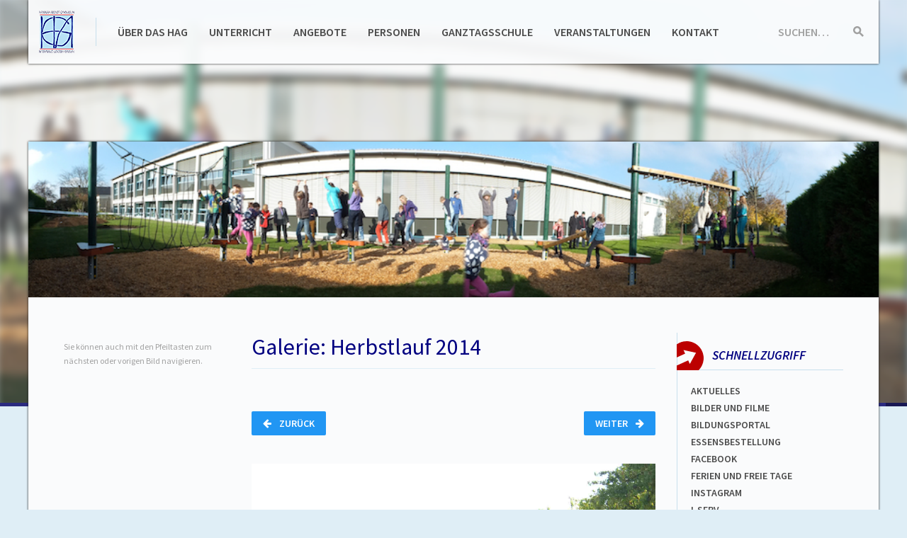

--- FILE ---
content_type: text/html; charset=UTF-8
request_url: https://hagh.net/multimedia/21130?element=62
body_size: 11077
content:
<!DOCTYPE html>
<html lang="de-1996" class="no-js">
<head>
  <meta charset="UTF-8">
  <meta name="viewport" content="width=device-width, initial-scale=1">
  <meta name="theme-color" content="#29295e">
  <title>n2tamCMS</title>
  <link rel="stylesheet" href="https://hagh.net/layout/papercraft/fonts/source-sans-pro.css">
  <link rel="stylesheet" href="https://hagh.net/layout/papercraft/static/build/css/page.min.css">
  <link rel="stylesheet" href="https://hagh.net/layout/papercraft/static/build/css/print.min.css" media="print">
  <link rel="stylesheet" href="https://maxcdn.bootstrapcdn.com/font-awesome/4.4.0/css/font-awesome.min.css">
  <script src="https://hagh.net/layout/papercraft/static/build/js/preload.bundle.js"></script>
  <link rel="apple-touch-icon" sizes="57x57" href="/apple-touch-icon-57x57.png">
  <link rel="apple-touch-icon" sizes="60x60" href="/apple-touch-icon-60x60.png">
  <link rel="apple-touch-icon" sizes="72x72" href="/apple-touch-icon-72x72.png">
  <link rel="apple-touch-icon" sizes="76x76" href="/apple-touch-icon-76x76.png">
  <link rel="apple-touch-icon" sizes="114x114" href="/apple-touch-icon-114x114.png">
  <link rel="apple-touch-icon" sizes="120x120" href="/apple-touch-icon-120x120.png">
  <link rel="apple-touch-icon" sizes="144x144" href="/apple-touch-icon-144x144.png">
  <link rel="apple-touch-icon" sizes="152x152" href="/apple-touch-icon-152x152.png">
  <link rel="apple-touch-icon" sizes="180x180" href="/apple-touch-icon-180x180.png">
  <link rel="icon" type="image/png" href="/favicon-32x32.png" sizes="32x32">
  <link rel="icon" type="image/png" href="/android-chrome-192x192.png" sizes="192x192">
  <link rel="icon" type="image/png" href="/favicon-96x96.png" sizes="96x96">
  <link rel="icon" type="image/png" href="/favicon-16x16.png" sizes="16x16">
  <link rel="manifest" href="/manifest.json">
  <link rel="mask-icon" href="/safari-pinned-tab.svg" color="#5bbad5">
  <meta name="msapplication-TileColor" content="#b8e1f6">
  <meta name="msapplication-TileImage" content="/mstile-144x144.png">
</head>
<body class="screen">
  <a href="#content" class="accessibility -to-content">Zum Inhalt springen</a>

  <div class="blurryimage">
    <div class="blurryimage__inner js-blurry" style="background-image: url('https://hagh.net/layout/headerbg/headerbg31.jpg')"></div>
  </div>

  <div class="page-wrapper">

    <div class="page-wrapper__header-container-helper">
      <header class="page-wrapper__header page-header">
        <a class="page-header__brand js-brand" href="https://hagh.net/homepage.php?ref=logo"><h1 class="sr">Hannah-Arendt-Gymnasium Haßloch</h1></a>

        <form class="page-header__search search-form js-search-field" data-after-element=".js-brand" method="post" action="https://hagh.net/homepage.php?action=search&amp;op=submit">
          <div class="search-form__field input-group input-group--condensed">
            <label class="input-group__label" for="search">Suchen…</label>
            <input class="input-group__input" id="search" name="searchfor" type="text">
          </div>
          <button class="search-form__action" type="submit">
            <span class="sr">Suche starten</span>
            <svg class="search-form__icon">
              <use xlink:href="https://hagh.net/layout/papercraft/assets/build/svg/map-page.svg#page-search"></use>
            </svg>
          </button>
        </form>

        <button class="page-header__togglenav  burger js-mobile-nav-toggle" data-target="#mainnav">
          <span class="burger__text">Menü</span>
          <span class="burger__lines">
            <span class="burger__line burger__line--1"></span>
            <span class="burger__line burger__line--2"></span>
            <span class="burger__line burger__line--3"></span>
          </span>
        </button>

        <nav class="page-header__nav link-nav" id="mainnav">
          <ul class="link-nav__list link-list link-list--horizontal"><li><a href="https://hagh.net/kategorien/10"  class="">&Uuml;ber das HAG</a></li><li><a href="https://hagh.net/kategorien/9"  class="">Unterricht</a></li><li><a href="https://hagh.net/kategorien/14"  class="">Angebote</a></li><li><a href="https://hagh.net/kategorien/4"  class="">Personen</a></li><li><a href="https://hagh.net/kategorien/15"  class="">Ganztagsschule</a></li><li><a href="https://hagh.net/kategorien/17"  class="">Veranstaltungen</a></li><li><a href="https://hagh.net/seiten/956"  class="">Kontakt</a></li></ul>
        </nav>
      </header>
    </div>

    <div class="page-wrapper__content page-content js-page-content">
      <div class="page-content__teaserimage js-teaser-image" style="background-image: url('https://hagh.net/layout/headerbg/headerbg31.jpg')"></div>

      <nav class="js-mobile-panel page-content__nav mobile-slider mobile-slider--left col col--3" data-panel-type="nav">
        <button class="js-mobile-panel-control mobile-slider__control mobile-slider__control--toopen"><span class="mobile-slider__description">Seiten</span> <span class="mobile-slider__arrow arrow-right arrow"></span></button>
        <div class="mobile-slider__scroller">
          <div class="page-content__innernav">
            <div class="content-inner"><p class="small muted">Sie können auch mit den Pfeiltasten zum nächsten oder vorigen Bild navigieren.</p></div>&nbsp;
          </div>
        </div>
      </nav>

      <section class="content-inner col col--12 col--m--9 col--l--6" id="content">
        <div id="jsfilled"></div>
        <script>window.__GALLERY__ = [{"id":"21132","filetype":".jpg","filename":"Herbstlauf2014-001","filepath":"https:\/\/hagh.net\/medien\/fotos\/Galerien\/2014-2015\/Herbstlauf2014\/Herbstlauf2014-001.jpg","description":"Originaldateiname: Herbstlauf2014-001.jpg","author":"Foto-AGs unter der Leitung von Carolin Metz-Mees und Jochen Strau\u00df"},{"id":"21133","filetype":".jpg","filename":"Herbstlauf2014-002","filepath":"https:\/\/hagh.net\/medien\/fotos\/Galerien\/2014-2015\/Herbstlauf2014\/Herbstlauf2014-002.jpg","description":"Originaldateiname: Herbstlauf2014-002.jpg","author":"Foto-AGs unter der Leitung von Carolin Metz-Mees und Jochen Strau\u00df"},{"id":"21134","filetype":".jpg","filename":"Herbstlauf2014-003","filepath":"https:\/\/hagh.net\/medien\/fotos\/Galerien\/2014-2015\/Herbstlauf2014\/Herbstlauf2014-003.jpg","description":"Originaldateiname: Herbstlauf2014-003.jpg","author":"Foto-AGs unter der Leitung von Carolin Metz-Mees und Jochen Strau\u00df"},{"id":"21135","filetype":".jpg","filename":"Herbstlauf2014-004","filepath":"https:\/\/hagh.net\/medien\/fotos\/Galerien\/2014-2015\/Herbstlauf2014\/Herbstlauf2014-004.jpg","description":"Originaldateiname: Herbstlauf2014-004.jpg","author":"Foto-AGs unter der Leitung von Carolin Metz-Mees und Jochen Strau\u00df"},{"id":"21136","filetype":".jpg","filename":"Herbstlauf2014-005","filepath":"https:\/\/hagh.net\/medien\/fotos\/Galerien\/2014-2015\/Herbstlauf2014\/Herbstlauf2014-005.jpg","description":"Originaldateiname: Herbstlauf2014-005.jpg","author":"Foto-AGs unter der Leitung von Carolin Metz-Mees und Jochen Strau\u00df"},{"id":"21137","filetype":".jpg","filename":"Herbstlauf2014-006","filepath":"https:\/\/hagh.net\/medien\/fotos\/Galerien\/2014-2015\/Herbstlauf2014\/Herbstlauf2014-006.jpg","description":"Originaldateiname: Herbstlauf2014-006.jpg","author":"Foto-AGs unter der Leitung von Carolin Metz-Mees und Jochen Strau\u00df"},{"id":"21138","filetype":".jpg","filename":"Herbstlauf2014-007","filepath":"https:\/\/hagh.net\/medien\/fotos\/Galerien\/2014-2015\/Herbstlauf2014\/Herbstlauf2014-007.jpg","description":"Originaldateiname: Herbstlauf2014-007.jpg","author":"Foto-AGs unter der Leitung von Carolin Metz-Mees und Jochen Strau\u00df"},{"id":"21139","filetype":".jpg","filename":"Herbstlauf2014-008","filepath":"https:\/\/hagh.net\/medien\/fotos\/Galerien\/2014-2015\/Herbstlauf2014\/Herbstlauf2014-008.jpg","description":"Originaldateiname: Herbstlauf2014-008.jpg","author":"Foto-AGs unter der Leitung von Carolin Metz-Mees und Jochen Strau\u00df"},{"id":"21143","filetype":".jpg","filename":"Herbstlauf2014-012","filepath":"https:\/\/hagh.net\/medien\/fotos\/Galerien\/2014-2015\/Herbstlauf2014\/Herbstlauf2014-012.jpg","description":"Originaldateiname: Herbstlauf2014-012.jpg","author":"Foto-AGs unter der Leitung von Carolin Metz-Mees und Jochen Strau\u00df"},{"id":"21144","filetype":".jpg","filename":"Herbstlauf2014-013","filepath":"https:\/\/hagh.net\/medien\/fotos\/Galerien\/2014-2015\/Herbstlauf2014\/Herbstlauf2014-013.jpg","description":"Originaldateiname: Herbstlauf2014-013.jpg","author":"Foto-AGs unter der Leitung von Carolin Metz-Mees und Jochen Strau\u00df"},{"id":"21145","filetype":".jpg","filename":"Herbstlauf2014-014","filepath":"https:\/\/hagh.net\/medien\/fotos\/Galerien\/2014-2015\/Herbstlauf2014\/Herbstlauf2014-014.jpg","description":"Originaldateiname: Herbstlauf2014-014.jpg","author":"Foto-AGs unter der Leitung von Carolin Metz-Mees und Jochen Strau\u00df"},{"id":"21146","filetype":".jpg","filename":"Herbstlauf2014-015","filepath":"https:\/\/hagh.net\/medien\/fotos\/Galerien\/2014-2015\/Herbstlauf2014\/Herbstlauf2014-015.jpg","description":"Originaldateiname: Herbstlauf2014-015.jpg","author":"Foto-AGs unter der Leitung von Carolin Metz-Mees und Jochen Strau\u00df"},{"id":"21147","filetype":".jpg","filename":"Herbstlauf2014-016","filepath":"https:\/\/hagh.net\/medien\/fotos\/Galerien\/2014-2015\/Herbstlauf2014\/Herbstlauf2014-016.jpg","description":"Originaldateiname: Herbstlauf2014-016.jpg","author":"Foto-AGs unter der Leitung von Carolin Metz-Mees und Jochen Strau\u00df"},{"id":"21148","filetype":".jpg","filename":"Herbstlauf2014-017","filepath":"https:\/\/hagh.net\/medien\/fotos\/Galerien\/2014-2015\/Herbstlauf2014\/Herbstlauf2014-017.jpg","description":"Originaldateiname: Herbstlauf2014-017.jpg","author":"Foto-AGs unter der Leitung von Carolin Metz-Mees und Jochen Strau\u00df"},{"id":"21149","filetype":".jpg","filename":"Herbstlauf2014-018","filepath":"https:\/\/hagh.net\/medien\/fotos\/Galerien\/2014-2015\/Herbstlauf2014\/Herbstlauf2014-018.jpg","description":"Originaldateiname: Herbstlauf2014-018.jpg","author":"Foto-AGs unter der Leitung von Carolin Metz-Mees und Jochen Strau\u00df"},{"id":"21150","filetype":".jpg","filename":"Herbstlauf2014-019","filepath":"https:\/\/hagh.net\/medien\/fotos\/Galerien\/2014-2015\/Herbstlauf2014\/Herbstlauf2014-019.jpg","description":"Originaldateiname: Herbstlauf2014-019.jpg","author":"Foto-AGs unter der Leitung von Carolin Metz-Mees und Jochen Strau\u00df"},{"id":"21151","filetype":".jpg","filename":"Herbstlauf2014-020","filepath":"https:\/\/hagh.net\/medien\/fotos\/Galerien\/2014-2015\/Herbstlauf2014\/Herbstlauf2014-020.jpg","description":"Originaldateiname: Herbstlauf2014-020.jpg","author":"Foto-AGs unter der Leitung von Carolin Metz-Mees und Jochen Strau\u00df"},{"id":"21152","filetype":".jpg","filename":"Herbstlauf2014-021","filepath":"https:\/\/hagh.net\/medien\/fotos\/Galerien\/2014-2015\/Herbstlauf2014\/Herbstlauf2014-021.jpg","description":"Originaldateiname: Herbstlauf2014-021.jpg","author":"Foto-AGs unter der Leitung von Carolin Metz-Mees und Jochen Strau\u00df"},{"id":"21153","filetype":".jpg","filename":"Herbstlauf2014-022","filepath":"https:\/\/hagh.net\/medien\/fotos\/Galerien\/2014-2015\/Herbstlauf2014\/Herbstlauf2014-022.jpg","description":"Originaldateiname: Herbstlauf2014-022.jpg","author":"Foto-AGs unter der Leitung von Carolin Metz-Mees und Jochen Strau\u00df"},{"id":"21154","filetype":".jpg","filename":"Herbstlauf2014-023","filepath":"https:\/\/hagh.net\/medien\/fotos\/Galerien\/2014-2015\/Herbstlauf2014\/Herbstlauf2014-023.jpg","description":"Originaldateiname: Herbstlauf2014-023.jpg","author":"Foto-AGs unter der Leitung von Carolin Metz-Mees und Jochen Strau\u00df"},{"id":"21155","filetype":".jpg","filename":"Herbstlauf2014-024","filepath":"https:\/\/hagh.net\/medien\/fotos\/Galerien\/2014-2015\/Herbstlauf2014\/Herbstlauf2014-024.jpg","description":"Originaldateiname: Herbstlauf2014-024.jpg","author":"Foto-AGs unter der Leitung von Carolin Metz-Mees und Jochen Strau\u00df"},{"id":"21156","filetype":".jpg","filename":"Herbstlauf2014-025","filepath":"https:\/\/hagh.net\/medien\/fotos\/Galerien\/2014-2015\/Herbstlauf2014\/Herbstlauf2014-025.jpg","description":"Originaldateiname: Herbstlauf2014-025.jpg","author":"Foto-AGs unter der Leitung von Carolin Metz-Mees und Jochen Strau\u00df"},{"id":"21157","filetype":".jpg","filename":"Herbstlauf2014-026","filepath":"https:\/\/hagh.net\/medien\/fotos\/Galerien\/2014-2015\/Herbstlauf2014\/Herbstlauf2014-026.jpg","description":"Originaldateiname: Herbstlauf2014-026.jpg","author":"Foto-AGs unter der Leitung von Carolin Metz-Mees und Jochen Strau\u00df"},{"id":"21158","filetype":".jpg","filename":"Herbstlauf2014-027","filepath":"https:\/\/hagh.net\/medien\/fotos\/Galerien\/2014-2015\/Herbstlauf2014\/Herbstlauf2014-027.jpg","description":"Originaldateiname: Herbstlauf2014-027.jpg","author":"Foto-AGs unter der Leitung von Carolin Metz-Mees und Jochen Strau\u00df"},{"id":"21159","filetype":".jpg","filename":"Herbstlauf2014-028","filepath":"https:\/\/hagh.net\/medien\/fotos\/Galerien\/2014-2015\/Herbstlauf2014\/Herbstlauf2014-028.jpg","description":"Originaldateiname: Herbstlauf2014-028.jpg","author":"Foto-AGs unter der Leitung von Carolin Metz-Mees und Jochen Strau\u00df"},{"id":"21160","filetype":".jpg","filename":"Herbstlauf2014-029","filepath":"https:\/\/hagh.net\/medien\/fotos\/Galerien\/2014-2015\/Herbstlauf2014\/Herbstlauf2014-029.jpg","description":"Originaldateiname: Herbstlauf2014-029.jpg","author":"Foto-AGs unter der Leitung von Carolin Metz-Mees und Jochen Strau\u00df"},{"id":"21161","filetype":".jpg","filename":"Herbstlauf2014-030","filepath":"https:\/\/hagh.net\/medien\/fotos\/Galerien\/2014-2015\/Herbstlauf2014\/Herbstlauf2014-030.jpg","description":"Originaldateiname: Herbstlauf2014-030.jpg","author":"Foto-AGs unter der Leitung von Carolin Metz-Mees und Jochen Strau\u00df"},{"id":"21162","filetype":".jpg","filename":"Herbstlauf2014-031","filepath":"https:\/\/hagh.net\/medien\/fotos\/Galerien\/2014-2015\/Herbstlauf2014\/Herbstlauf2014-031.jpg","description":"Originaldateiname: Herbstlauf2014-031.jpg","author":"Foto-AGs unter der Leitung von Carolin Metz-Mees und Jochen Strau\u00df"},{"id":"21163","filetype":".jpg","filename":"Herbstlauf2014-032","filepath":"https:\/\/hagh.net\/medien\/fotos\/Galerien\/2014-2015\/Herbstlauf2014\/Herbstlauf2014-032.jpg","description":"Originaldateiname: Herbstlauf2014-032.jpg","author":"Foto-AGs unter der Leitung von Carolin Metz-Mees und Jochen Strau\u00df"},{"id":"21164","filetype":".jpg","filename":"Herbstlauf2014-033","filepath":"https:\/\/hagh.net\/medien\/fotos\/Galerien\/2014-2015\/Herbstlauf2014\/Herbstlauf2014-033.jpg","description":"Originaldateiname: Herbstlauf2014-033.jpg","author":"Foto-AGs unter der Leitung von Carolin Metz-Mees und Jochen Strau\u00df"},{"id":"21165","filetype":".jpg","filename":"Herbstlauf2014-034","filepath":"https:\/\/hagh.net\/medien\/fotos\/Galerien\/2014-2015\/Herbstlauf2014\/Herbstlauf2014-034.jpg","description":"Originaldateiname: Herbstlauf2014-034.jpg","author":"Foto-AGs unter der Leitung von Carolin Metz-Mees und Jochen Strau\u00df"},{"id":"21166","filetype":".jpg","filename":"Herbstlauf2014-035","filepath":"https:\/\/hagh.net\/medien\/fotos\/Galerien\/2014-2015\/Herbstlauf2014\/Herbstlauf2014-035.jpg","description":"Originaldateiname: Herbstlauf2014-035.jpg","author":"Foto-AGs unter der Leitung von Carolin Metz-Mees und Jochen Strau\u00df"},{"id":"21167","filetype":".jpg","filename":"Herbstlauf2014-036","filepath":"https:\/\/hagh.net\/medien\/fotos\/Galerien\/2014-2015\/Herbstlauf2014\/Herbstlauf2014-036.jpg","description":"Originaldateiname: Herbstlauf2014-036.jpg","author":"Foto-AGs unter der Leitung von Carolin Metz-Mees und Jochen Strau\u00df"},{"id":"21168","filetype":".jpg","filename":"Herbstlauf2014-037","filepath":"https:\/\/hagh.net\/medien\/fotos\/Galerien\/2014-2015\/Herbstlauf2014\/Herbstlauf2014-037.jpg","description":"Originaldateiname: Herbstlauf2014-037.jpg","author":"Foto-AGs unter der Leitung von Carolin Metz-Mees und Jochen Strau\u00df"},{"id":"21169","filetype":".jpg","filename":"Herbstlauf2014-038","filepath":"https:\/\/hagh.net\/medien\/fotos\/Galerien\/2014-2015\/Herbstlauf2014\/Herbstlauf2014-038.jpg","description":"Originaldateiname: Herbstlauf2014-038.jpg","author":"Foto-AGs unter der Leitung von Carolin Metz-Mees und Jochen Strau\u00df"},{"id":"21170","filetype":".jpg","filename":"Herbstlauf2014-039","filepath":"https:\/\/hagh.net\/medien\/fotos\/Galerien\/2014-2015\/Herbstlauf2014\/Herbstlauf2014-039.jpg","description":"Originaldateiname: Herbstlauf2014-039.jpg","author":"Foto-AGs unter der Leitung von Carolin Metz-Mees und Jochen Strau\u00df"},{"id":"21171","filetype":".jpg","filename":"Herbstlauf2014-040","filepath":"https:\/\/hagh.net\/medien\/fotos\/Galerien\/2014-2015\/Herbstlauf2014\/Herbstlauf2014-040.jpg","description":"Originaldateiname: Herbstlauf2014-040.jpg","author":"Foto-AGs unter der Leitung von Carolin Metz-Mees und Jochen Strau\u00df"},{"id":"21172","filetype":".jpg","filename":"Herbstlauf2014-041","filepath":"https:\/\/hagh.net\/medien\/fotos\/Galerien\/2014-2015\/Herbstlauf2014\/Herbstlauf2014-041.jpg","description":"Originaldateiname: Herbstlauf2014-041.jpg","author":"Foto-AGs unter der Leitung von Carolin Metz-Mees und Jochen Strau\u00df"},{"id":"21173","filetype":".jpg","filename":"Herbstlauf2014-042","filepath":"https:\/\/hagh.net\/medien\/fotos\/Galerien\/2014-2015\/Herbstlauf2014\/Herbstlauf2014-042.jpg","description":"Originaldateiname: Herbstlauf2014-042.jpg","author":"Foto-AGs unter der Leitung von Carolin Metz-Mees und Jochen Strau\u00df"},{"id":"21174","filetype":".jpg","filename":"Herbstlauf2014-043","filepath":"https:\/\/hagh.net\/medien\/fotos\/Galerien\/2014-2015\/Herbstlauf2014\/Herbstlauf2014-043.jpg","description":"Originaldateiname: Herbstlauf2014-043.jpg","author":"Foto-AGs unter der Leitung von Carolin Metz-Mees und Jochen Strau\u00df"},{"id":"21175","filetype":".jpg","filename":"Herbstlauf2014-044","filepath":"https:\/\/hagh.net\/medien\/fotos\/Galerien\/2014-2015\/Herbstlauf2014\/Herbstlauf2014-044.jpg","description":"Originaldateiname: Herbstlauf2014-044.jpg","author":"Foto-AGs unter der Leitung von Carolin Metz-Mees und Jochen Strau\u00df"},{"id":"21176","filetype":".jpg","filename":"Herbstlauf2014-045","filepath":"https:\/\/hagh.net\/medien\/fotos\/Galerien\/2014-2015\/Herbstlauf2014\/Herbstlauf2014-045.jpg","description":"Originaldateiname: Herbstlauf2014-045.jpg","author":"Foto-AGs unter der Leitung von Carolin Metz-Mees und Jochen Strau\u00df"},{"id":"21177","filetype":".jpg","filename":"Herbstlauf2014-046","filepath":"https:\/\/hagh.net\/medien\/fotos\/Galerien\/2014-2015\/Herbstlauf2014\/Herbstlauf2014-046.jpg","description":"Originaldateiname: Herbstlauf2014-046.jpg","author":"Foto-AGs unter der Leitung von Carolin Metz-Mees und Jochen Strau\u00df"},{"id":"21178","filetype":".jpg","filename":"Herbstlauf2014-047","filepath":"https:\/\/hagh.net\/medien\/fotos\/Galerien\/2014-2015\/Herbstlauf2014\/Herbstlauf2014-047.jpg","description":"Originaldateiname: Herbstlauf2014-047.jpg","author":"Foto-AGs unter der Leitung von Carolin Metz-Mees und Jochen Strau\u00df"},{"id":"21179","filetype":".jpg","filename":"Herbstlauf2014-048","filepath":"https:\/\/hagh.net\/medien\/fotos\/Galerien\/2014-2015\/Herbstlauf2014\/Herbstlauf2014-048.jpg","description":"Originaldateiname: Herbstlauf2014-048.jpg","author":"Foto-AGs unter der Leitung von Carolin Metz-Mees und Jochen Strau\u00df"},{"id":"21180","filetype":".jpg","filename":"Herbstlauf2014-049","filepath":"https:\/\/hagh.net\/medien\/fotos\/Galerien\/2014-2015\/Herbstlauf2014\/Herbstlauf2014-049.jpg","description":"Originaldateiname: Herbstlauf2014-049.jpg","author":"Foto-AGs unter der Leitung von Carolin Metz-Mees und Jochen Strau\u00df"},{"id":"21181","filetype":".jpg","filename":"Herbstlauf2014-050","filepath":"https:\/\/hagh.net\/medien\/fotos\/Galerien\/2014-2015\/Herbstlauf2014\/Herbstlauf2014-050.jpg","description":"Originaldateiname: Herbstlauf2014-050.jpg","author":"Foto-AGs unter der Leitung von Carolin Metz-Mees und Jochen Strau\u00df"},{"id":"21182","filetype":".jpg","filename":"Herbstlauf2014-051","filepath":"https:\/\/hagh.net\/medien\/fotos\/Galerien\/2014-2015\/Herbstlauf2014\/Herbstlauf2014-051.jpg","description":"Originaldateiname: Herbstlauf2014-051.jpg","author":"Foto-AGs unter der Leitung von Carolin Metz-Mees und Jochen Strau\u00df"},{"id":"21183","filetype":".jpg","filename":"Herbstlauf2014-052","filepath":"https:\/\/hagh.net\/medien\/fotos\/Galerien\/2014-2015\/Herbstlauf2014\/Herbstlauf2014-052.jpg","description":"Originaldateiname: Herbstlauf2014-052.jpg","author":"Foto-AGs unter der Leitung von Carolin Metz-Mees und Jochen Strau\u00df"},{"id":"21184","filetype":".jpg","filename":"Herbstlauf2014-053","filepath":"https:\/\/hagh.net\/medien\/fotos\/Galerien\/2014-2015\/Herbstlauf2014\/Herbstlauf2014-053.jpg","description":"Originaldateiname: Herbstlauf2014-053.jpg","author":"Foto-AGs unter der Leitung von Carolin Metz-Mees und Jochen Strau\u00df"},{"id":"21185","filetype":".jpg","filename":"Herbstlauf2014-054","filepath":"https:\/\/hagh.net\/medien\/fotos\/Galerien\/2014-2015\/Herbstlauf2014\/Herbstlauf2014-054.jpg","description":"Originaldateiname: Herbstlauf2014-054.jpg","author":"Foto-AGs unter der Leitung von Carolin Metz-Mees und Jochen Strau\u00df"},{"id":"21186","filetype":".jpg","filename":"Herbstlauf2014-055","filepath":"https:\/\/hagh.net\/medien\/fotos\/Galerien\/2014-2015\/Herbstlauf2014\/Herbstlauf2014-055.jpg","description":"Originaldateiname: Herbstlauf2014-055.jpg","author":"Foto-AGs unter der Leitung von Carolin Metz-Mees und Jochen Strau\u00df"},{"id":"21187","filetype":".jpg","filename":"Herbstlauf2014-056","filepath":"https:\/\/hagh.net\/medien\/fotos\/Galerien\/2014-2015\/Herbstlauf2014\/Herbstlauf2014-056.jpg","description":"Originaldateiname: Herbstlauf2014-056.jpg","author":"Foto-AGs unter der Leitung von Carolin Metz-Mees und Jochen Strau\u00df"},{"id":"21188","filetype":".jpg","filename":"Herbstlauf2014-057","filepath":"https:\/\/hagh.net\/medien\/fotos\/Galerien\/2014-2015\/Herbstlauf2014\/Herbstlauf2014-057.jpg","description":"Originaldateiname: Herbstlauf2014-057.jpg","author":"Foto-AGs unter der Leitung von Carolin Metz-Mees und Jochen Strau\u00df"},{"id":"21189","filetype":".jpg","filename":"Herbstlauf2014-058","filepath":"https:\/\/hagh.net\/medien\/fotos\/Galerien\/2014-2015\/Herbstlauf2014\/Herbstlauf2014-058.jpg","description":"Originaldateiname: Herbstlauf2014-058.jpg","author":"Foto-AGs unter der Leitung von Carolin Metz-Mees und Jochen Strau\u00df"},{"id":"21190","filetype":".jpg","filename":"Herbstlauf2014-059","filepath":"https:\/\/hagh.net\/medien\/fotos\/Galerien\/2014-2015\/Herbstlauf2014\/Herbstlauf2014-059.jpg","description":"Originaldateiname: Herbstlauf2014-059.jpg","author":"Foto-AGs unter der Leitung von Carolin Metz-Mees und Jochen Strau\u00df"},{"id":"21191","filetype":".jpg","filename":"Herbstlauf2014-060","filepath":"https:\/\/hagh.net\/medien\/fotos\/Galerien\/2014-2015\/Herbstlauf2014\/Herbstlauf2014-060.jpg","description":"Originaldateiname: Herbstlauf2014-060.jpg","author":"Foto-AGs unter der Leitung von Carolin Metz-Mees und Jochen Strau\u00df"},{"id":"21192","filetype":".jpg","filename":"Herbstlauf2014-061","filepath":"https:\/\/hagh.net\/medien\/fotos\/Galerien\/2014-2015\/Herbstlauf2014\/Herbstlauf2014-061.jpg","description":"Originaldateiname: Herbstlauf2014-061.jpg","author":"Foto-AGs unter der Leitung von Carolin Metz-Mees und Jochen Strau\u00df"},{"id":"21193","filetype":".jpg","filename":"Herbstlauf2014-062","filepath":"https:\/\/hagh.net\/medien\/fotos\/Galerien\/2014-2015\/Herbstlauf2014\/Herbstlauf2014-062.jpg","description":"Originaldateiname: Herbstlauf2014-062.jpg","author":"Foto-AGs unter der Leitung von Carolin Metz-Mees und Jochen Strau\u00df"},{"id":"21194","filetype":".jpg","filename":"Herbstlauf2014-063","filepath":"https:\/\/hagh.net\/medien\/fotos\/Galerien\/2014-2015\/Herbstlauf2014\/Herbstlauf2014-063.jpg","description":"Originaldateiname: Herbstlauf2014-063.jpg","author":"Foto-AGs unter der Leitung von Carolin Metz-Mees und Jochen Strau\u00df"},{"id":"21195","filetype":".jpg","filename":"Herbstlauf2014-064","filepath":"https:\/\/hagh.net\/medien\/fotos\/Galerien\/2014-2015\/Herbstlauf2014\/Herbstlauf2014-064.jpg","description":"Originaldateiname: Herbstlauf2014-064.jpg","author":"Foto-AGs unter der Leitung von Carolin Metz-Mees und Jochen Strau\u00df"},{"id":"21196","filetype":".jpg","filename":"Herbstlauf2014-065","filepath":"https:\/\/hagh.net\/medien\/fotos\/Galerien\/2014-2015\/Herbstlauf2014\/Herbstlauf2014-065.jpg","description":"Originaldateiname: Herbstlauf2014-065.jpg","author":"Foto-AGs unter der Leitung von Carolin Metz-Mees und Jochen Strau\u00df"},{"id":"21197","filetype":".jpg","filename":"Herbstlauf2014-066","filepath":"https:\/\/hagh.net\/medien\/fotos\/Galerien\/2014-2015\/Herbstlauf2014\/Herbstlauf2014-066.jpg","description":"Originaldateiname: Herbstlauf2014-066.jpg","author":"Foto-AGs unter der Leitung von Carolin Metz-Mees und Jochen Strau\u00df"},{"id":"21198","filetype":".jpg","filename":"Herbstlauf2014-067","filepath":"https:\/\/hagh.net\/medien\/fotos\/Galerien\/2014-2015\/Herbstlauf2014\/Herbstlauf2014-067.jpg","description":"Originaldateiname: Herbstlauf2014-067.jpg","author":"Foto-AGs unter der Leitung von Carolin Metz-Mees und Jochen Strau\u00df"},{"id":"21199","filetype":".jpg","filename":"Herbstlauf2014-068","filepath":"https:\/\/hagh.net\/medien\/fotos\/Galerien\/2014-2015\/Herbstlauf2014\/Herbstlauf2014-068.jpg","description":"Originaldateiname: Herbstlauf2014-068.jpg","author":"Foto-AGs unter der Leitung von Carolin Metz-Mees und Jochen Strau\u00df"},{"id":"21200","filetype":".jpg","filename":"Herbstlauf2014-069","filepath":"https:\/\/hagh.net\/medien\/fotos\/Galerien\/2014-2015\/Herbstlauf2014\/Herbstlauf2014-069.jpg","description":"Originaldateiname: Herbstlauf2014-069.jpg","author":"Foto-AGs unter der Leitung von Carolin Metz-Mees und Jochen Strau\u00df"},{"id":"21201","filetype":".jpg","filename":"Herbstlauf2014-070","filepath":"https:\/\/hagh.net\/medien\/fotos\/Galerien\/2014-2015\/Herbstlauf2014\/Herbstlauf2014-070.jpg","description":"Originaldateiname: Herbstlauf2014-070.jpg","author":"Foto-AGs unter der Leitung von Carolin Metz-Mees und Jochen Strau\u00df"},{"id":"21202","filetype":".jpg","filename":"Herbstlauf2014-071","filepath":"https:\/\/hagh.net\/medien\/fotos\/Galerien\/2014-2015\/Herbstlauf2014\/Herbstlauf2014-071.jpg","description":"Originaldateiname: Herbstlauf2014-071.jpg","author":"Foto-AGs unter der Leitung von Carolin Metz-Mees und Jochen Strau\u00df"},{"id":"21203","filetype":".jpg","filename":"Herbstlauf2014-072","filepath":"https:\/\/hagh.net\/medien\/fotos\/Galerien\/2014-2015\/Herbstlauf2014\/Herbstlauf2014-072.jpg","description":"Originaldateiname: Herbstlauf2014-072.jpg","author":"Foto-AGs unter der Leitung von Carolin Metz-Mees und Jochen Strau\u00df"},{"id":"21204","filetype":".jpg","filename":"Herbstlauf2014-073","filepath":"https:\/\/hagh.net\/medien\/fotos\/Galerien\/2014-2015\/Herbstlauf2014\/Herbstlauf2014-073.jpg","description":"Originaldateiname: Herbstlauf2014-073.jpg","author":"Foto-AGs unter der Leitung von Carolin Metz-Mees und Jochen Strau\u00df"},{"id":"21205","filetype":".jpg","filename":"Herbstlauf2014-074","filepath":"https:\/\/hagh.net\/medien\/fotos\/Galerien\/2014-2015\/Herbstlauf2014\/Herbstlauf2014-074.jpg","description":"Originaldateiname: Herbstlauf2014-074.jpg","author":"Foto-AGs unter der Leitung von Carolin Metz-Mees und Jochen Strau\u00df"},{"id":"21206","filetype":".jpg","filename":"Herbstlauf2014-075","filepath":"https:\/\/hagh.net\/medien\/fotos\/Galerien\/2014-2015\/Herbstlauf2014\/Herbstlauf2014-075.jpg","description":"Originaldateiname: Herbstlauf2014-075.jpg","author":"Foto-AGs unter der Leitung von Carolin Metz-Mees und Jochen Strau\u00df"},{"id":"21207","filetype":".jpg","filename":"Herbstlauf2014-076","filepath":"https:\/\/hagh.net\/medien\/fotos\/Galerien\/2014-2015\/Herbstlauf2014\/Herbstlauf2014-076.jpg","description":"Originaldateiname: Herbstlauf2014-076.jpg","author":"Foto-AGs unter der Leitung von Carolin Metz-Mees und Jochen Strau\u00df"},{"id":"21208","filetype":".jpg","filename":"Herbstlauf2014-077","filepath":"https:\/\/hagh.net\/medien\/fotos\/Galerien\/2014-2015\/Herbstlauf2014\/Herbstlauf2014-077.jpg","description":"Originaldateiname: Herbstlauf2014-077.jpg","author":"Foto-AGs unter der Leitung von Carolin Metz-Mees und Jochen Strau\u00df"},{"id":"21209","filetype":".jpg","filename":"Herbstlauf2014-078","filepath":"https:\/\/hagh.net\/medien\/fotos\/Galerien\/2014-2015\/Herbstlauf2014\/Herbstlauf2014-078.jpg","description":"Originaldateiname: Herbstlauf2014-078.jpg","author":"Foto-AGs unter der Leitung von Carolin Metz-Mees und Jochen Strau\u00df"},{"id":"21210","filetype":".jpg","filename":"Herbstlauf2014-079","filepath":"https:\/\/hagh.net\/medien\/fotos\/Galerien\/2014-2015\/Herbstlauf2014\/Herbstlauf2014-079.jpg","description":"Originaldateiname: Herbstlauf2014-079.jpg","author":"Foto-AGs unter der Leitung von Carolin Metz-Mees und Jochen Strau\u00df"},{"id":"21211","filetype":".jpg","filename":"Herbstlauf2014-080","filepath":"https:\/\/hagh.net\/medien\/fotos\/Galerien\/2014-2015\/Herbstlauf2014\/Herbstlauf2014-080.jpg","description":"Originaldateiname: Herbstlauf2014-080.jpg","author":"Foto-AGs unter der Leitung von Carolin Metz-Mees und Jochen Strau\u00df"},{"id":"21212","filetype":".jpg","filename":"Herbstlauf2014-081","filepath":"https:\/\/hagh.net\/medien\/fotos\/Galerien\/2014-2015\/Herbstlauf2014\/Herbstlauf2014-081.jpg","description":"Originaldateiname: Herbstlauf2014-081.jpg","author":"Foto-AGs unter der Leitung von Carolin Metz-Mees und Jochen Strau\u00df"},{"id":"21213","filetype":".jpg","filename":"Herbstlauf2014-082","filepath":"https:\/\/hagh.net\/medien\/fotos\/Galerien\/2014-2015\/Herbstlauf2014\/Herbstlauf2014-082.jpg","description":"Originaldateiname: Herbstlauf2014-082.jpg","author":"Foto-AGs unter der Leitung von Carolin Metz-Mees und Jochen Strau\u00df"},{"id":"21214","filetype":".jpg","filename":"Herbstlauf2014-083","filepath":"https:\/\/hagh.net\/medien\/fotos\/Galerien\/2014-2015\/Herbstlauf2014\/Herbstlauf2014-083.jpg","description":"Originaldateiname: Herbstlauf2014-083.jpg","author":"Foto-AGs unter der Leitung von Carolin Metz-Mees und Jochen Strau\u00df"},{"id":"21215","filetype":".jpg","filename":"Herbstlauf2014-084","filepath":"https:\/\/hagh.net\/medien\/fotos\/Galerien\/2014-2015\/Herbstlauf2014\/Herbstlauf2014-084.jpg","description":"Originaldateiname: Herbstlauf2014-084.jpg","author":"Foto-AGs unter der Leitung von Carolin Metz-Mees und Jochen Strau\u00df"},{"id":"21216","filetype":".jpg","filename":"Herbstlauf2014-085","filepath":"https:\/\/hagh.net\/medien\/fotos\/Galerien\/2014-2015\/Herbstlauf2014\/Herbstlauf2014-085.jpg","description":"Originaldateiname: Herbstlauf2014-085.jpg","author":"Foto-AGs unter der Leitung von Carolin Metz-Mees und Jochen Strau\u00df"},{"id":"21217","filetype":".jpg","filename":"Herbstlauf2014-086","filepath":"https:\/\/hagh.net\/medien\/fotos\/Galerien\/2014-2015\/Herbstlauf2014\/Herbstlauf2014-086.jpg","description":"Originaldateiname: Herbstlauf2014-086.jpg","author":"Foto-AGs unter der Leitung von Carolin Metz-Mees und Jochen Strau\u00df"},{"id":"21218","filetype":".jpg","filename":"Herbstlauf2014-087","filepath":"https:\/\/hagh.net\/medien\/fotos\/Galerien\/2014-2015\/Herbstlauf2014\/Herbstlauf2014-087.jpg","description":"Originaldateiname: Herbstlauf2014-087.jpg","author":"Foto-AGs unter der Leitung von Carolin Metz-Mees und Jochen Strau\u00df"},{"id":"21219","filetype":".jpg","filename":"Herbstlauf2014-088","filepath":"https:\/\/hagh.net\/medien\/fotos\/Galerien\/2014-2015\/Herbstlauf2014\/Herbstlauf2014-088.jpg","description":"Originaldateiname: Herbstlauf2014-088.jpg","author":"Foto-AGs unter der Leitung von Carolin Metz-Mees und Jochen Strau\u00df"},{"id":"21220","filetype":".jpg","filename":"Herbstlauf2014-089","filepath":"https:\/\/hagh.net\/medien\/fotos\/Galerien\/2014-2015\/Herbstlauf2014\/Herbstlauf2014-089.jpg","description":"Originaldateiname: Herbstlauf2014-089.jpg","author":"Foto-AGs unter der Leitung von Carolin Metz-Mees und Jochen Strau\u00df"},{"id":"21221","filetype":".jpg","filename":"Herbstlauf2014-090","filepath":"https:\/\/hagh.net\/medien\/fotos\/Galerien\/2014-2015\/Herbstlauf2014\/Herbstlauf2014-090.jpg","description":"Originaldateiname: Herbstlauf2014-090.jpg","author":"Foto-AGs unter der Leitung von Carolin Metz-Mees und Jochen Strau\u00df"},{"id":"21222","filetype":".jpg","filename":"Herbstlauf2014-091","filepath":"https:\/\/hagh.net\/medien\/fotos\/Galerien\/2014-2015\/Herbstlauf2014\/Herbstlauf2014-091.jpg","description":"Originaldateiname: Herbstlauf2014-091.jpg","author":"Foto-AGs unter der Leitung von Carolin Metz-Mees und Jochen Strau\u00df"},{"id":"21223","filetype":".jpg","filename":"Herbstlauf2014-092","filepath":"https:\/\/hagh.net\/medien\/fotos\/Galerien\/2014-2015\/Herbstlauf2014\/Herbstlauf2014-092.jpg","description":"Originaldateiname: Herbstlauf2014-092.jpg","author":"Foto-AGs unter der Leitung von Carolin Metz-Mees und Jochen Strau\u00df"},{"id":"21224","filetype":".jpg","filename":"Herbstlauf2014-093","filepath":"https:\/\/hagh.net\/medien\/fotos\/Galerien\/2014-2015\/Herbstlauf2014\/Herbstlauf2014-093.jpg","description":"Originaldateiname: Herbstlauf2014-093.jpg","author":"Foto-AGs unter der Leitung von Carolin Metz-Mees und Jochen Strau\u00df"},{"id":"21225","filetype":".jpg","filename":"Herbstlauf2014-094","filepath":"https:\/\/hagh.net\/medien\/fotos\/Galerien\/2014-2015\/Herbstlauf2014\/Herbstlauf2014-094.jpg","description":"Originaldateiname: Herbstlauf2014-094.jpg","author":"Foto-AGs unter der Leitung von Carolin Metz-Mees und Jochen Strau\u00df"},{"id":"21226","filetype":".jpg","filename":"Herbstlauf2014-095","filepath":"https:\/\/hagh.net\/medien\/fotos\/Galerien\/2014-2015\/Herbstlauf2014\/Herbstlauf2014-095.jpg","description":"Originaldateiname: Herbstlauf2014-095.jpg","author":"Foto-AGs unter der Leitung von Carolin Metz-Mees und Jochen Strau\u00df"},{"id":"21227","filetype":".jpg","filename":"Herbstlauf2014-096","filepath":"https:\/\/hagh.net\/medien\/fotos\/Galerien\/2014-2015\/Herbstlauf2014\/Herbstlauf2014-096.jpg","description":"Originaldateiname: Herbstlauf2014-096.jpg","author":"Foto-AGs unter der Leitung von Carolin Metz-Mees und Jochen Strau\u00df"},{"id":"21228","filetype":".jpg","filename":"Herbstlauf2014-097","filepath":"https:\/\/hagh.net\/medien\/fotos\/Galerien\/2014-2015\/Herbstlauf2014\/Herbstlauf2014-097.jpg","description":"Originaldateiname: Herbstlauf2014-097.jpg","author":"Foto-AGs unter der Leitung von Carolin Metz-Mees und Jochen Strau\u00df"},{"id":"21229","filetype":".jpg","filename":"Herbstlauf2014-098","filepath":"https:\/\/hagh.net\/medien\/fotos\/Galerien\/2014-2015\/Herbstlauf2014\/Herbstlauf2014-098.jpg","description":"Originaldateiname: Herbstlauf2014-098.jpg","author":"Foto-AGs unter der Leitung von Carolin Metz-Mees und Jochen Strau\u00df"},{"id":"21230","filetype":".jpg","filename":"Herbstlauf2014-099","filepath":"https:\/\/hagh.net\/medien\/fotos\/Galerien\/2014-2015\/Herbstlauf2014\/Herbstlauf2014-099.jpg","description":"Originaldateiname: Herbstlauf2014-099.jpg","author":"Foto-AGs unter der Leitung von Carolin Metz-Mees und Jochen Strau\u00df"},{"id":"21231","filetype":".jpg","filename":"Herbstlauf2014-100","filepath":"https:\/\/hagh.net\/medien\/fotos\/Galerien\/2014-2015\/Herbstlauf2014\/Herbstlauf2014-100.jpg","description":"Originaldateiname: Herbstlauf2014-100.jpg","author":"Foto-AGs unter der Leitung von Carolin Metz-Mees und Jochen Strau\u00df"},{"id":"21232","filetype":".jpg","filename":"Herbstlauf2014-101","filepath":"https:\/\/hagh.net\/medien\/fotos\/Galerien\/2014-2015\/Herbstlauf2014\/Herbstlauf2014-101.jpg","description":"Originaldateiname: Herbstlauf2014-101.jpg","author":"Foto-AGs unter der Leitung von Carolin Metz-Mees und Jochen Strau\u00df"},{"id":"21233","filetype":".jpg","filename":"Herbstlauf2014-102","filepath":"https:\/\/hagh.net\/medien\/fotos\/Galerien\/2014-2015\/Herbstlauf2014\/Herbstlauf2014-102.jpg","description":"Originaldateiname: Herbstlauf2014-102.jpg","author":"Foto-AGs unter der Leitung von Carolin Metz-Mees und Jochen Strau\u00df"},{"id":"21234","filetype":".jpg","filename":"Herbstlauf2014-103","filepath":"https:\/\/hagh.net\/medien\/fotos\/Galerien\/2014-2015\/Herbstlauf2014\/Herbstlauf2014-103.jpg","description":"Originaldateiname: Herbstlauf2014-103.jpg","author":"Foto-AGs unter der Leitung von Carolin Metz-Mees und Jochen Strau\u00df"},{"id":"21235","filetype":".jpg","filename":"Herbstlauf2014-104","filepath":"https:\/\/hagh.net\/medien\/fotos\/Galerien\/2014-2015\/Herbstlauf2014\/Herbstlauf2014-104.jpg","description":"Originaldateiname: Herbstlauf2014-104.jpg","author":"Foto-AGs unter der Leitung von Carolin Metz-Mees und Jochen Strau\u00df"},{"id":"21236","filetype":".jpg","filename":"Herbstlauf2014-105","filepath":"https:\/\/hagh.net\/medien\/fotos\/Galerien\/2014-2015\/Herbstlauf2014\/Herbstlauf2014-105.jpg","description":"Originaldateiname: Herbstlauf2014-105.jpg","author":"Foto-AGs unter der Leitung von Carolin Metz-Mees und Jochen Strau\u00df"},{"id":"21237","filetype":".jpg","filename":"Herbstlauf2014-106","filepath":"https:\/\/hagh.net\/medien\/fotos\/Galerien\/2014-2015\/Herbstlauf2014\/Herbstlauf2014-106.jpg","description":"Originaldateiname: Herbstlauf2014-106.jpg","author":"Foto-AGs unter der Leitung von Carolin Metz-Mees und Jochen Strau\u00df"},{"id":"21238","filetype":".jpg","filename":"Herbstlauf2014-107","filepath":"https:\/\/hagh.net\/medien\/fotos\/Galerien\/2014-2015\/Herbstlauf2014\/Herbstlauf2014-107.jpg","description":"Originaldateiname: Herbstlauf2014-107.jpg","author":"Foto-AGs unter der Leitung von Carolin Metz-Mees und Jochen Strau\u00df"},{"id":"21239","filetype":".jpg","filename":"Herbstlauf2014-108","filepath":"https:\/\/hagh.net\/medien\/fotos\/Galerien\/2014-2015\/Herbstlauf2014\/Herbstlauf2014-108.jpg","description":"Originaldateiname: Herbstlauf2014-108.jpg","author":"Foto-AGs unter der Leitung von Carolin Metz-Mees und Jochen Strau\u00df"},{"id":"21240","filetype":".jpg","filename":"Herbstlauf2014-109","filepath":"https:\/\/hagh.net\/medien\/fotos\/Galerien\/2014-2015\/Herbstlauf2014\/Herbstlauf2014-109.jpg","description":"Originaldateiname: Herbstlauf2014-109.jpg","author":"Foto-AGs unter der Leitung von Carolin Metz-Mees und Jochen Strau\u00df"},{"id":"21241","filetype":".jpg","filename":"Herbstlauf2014-110","filepath":"https:\/\/hagh.net\/medien\/fotos\/Galerien\/2014-2015\/Herbstlauf2014\/Herbstlauf2014-110.jpg","description":"Originaldateiname: Herbstlauf2014-110.jpg","author":"Foto-AGs unter der Leitung von Carolin Metz-Mees und Jochen Strau\u00df"},{"id":"21242","filetype":".jpg","filename":"Herbstlauf2014-111","filepath":"https:\/\/hagh.net\/medien\/fotos\/Galerien\/2014-2015\/Herbstlauf2014\/Herbstlauf2014-111.jpg","description":"Originaldateiname: Herbstlauf2014-111.jpg","author":"Foto-AGs unter der Leitung von Carolin Metz-Mees und Jochen Strau\u00df"}]</script><script>window.__GALLERY_CURRENT_ELEMENT__ = 62</script><h2>Galerie: Herbstlauf 2014</h2><div class="clearfix form-group__element"><a  href="https://hagh.net/multimedia/21130?element=63" class="js-gallery-next button button--right">Weiter <i class="button__icon button__icon--right fa fa-arrow-right"></i></a><a  href="https://hagh.net/multimedia/21130?element=61" class="js-gallery-prev button"><i class="button__icon fa fa-arrow-left"></i> Zurück</a></div><div class="align-center form-group__element--smaller"><a class="anchor anchor--muted js-gallery-image-link" href="https://hagh.net/medien/fotos/Galerien/2014-2015/Herbstlauf2014/Herbstlauf2014-066.jpg" data-lightbox="single"><img class="js-gallery-image" src="https://hagh.net/medien/fotos/Galerien/2014-2015/Herbstlauf2014/Herbstlauf2014-066.jpg"></a></div><div class="form-group__element--smaller"><span class="muted small">Bild <span class="js-gallery-current">63</span> von 108</span><span class="muted small js-gallery-author" style="display: block">Urheber: Foto-AGs unter der Leitung von Carolin Metz-Mees und Jochen Strauß</span></div><div class="pagi-nation__wrap"><div class="pagi-nation"><a href="https://hagh.net/multimedia/21130?element=0" class="js-gallery-first pagi-nation__control"><i class="fa fa-angle-double-left"></i></a><a href="https://hagh.net/multimedia/21130?element=0" data-pagi="0" class="js-gallery-pagi pagi-nation__control--hidden pagi-nation__control ">1</a><a href="https://hagh.net/multimedia/21130?element=1" data-pagi="1" class="js-gallery-pagi pagi-nation__control--hidden pagi-nation__control ">2</a><a href="https://hagh.net/multimedia/21130?element=2" data-pagi="2" class="js-gallery-pagi pagi-nation__control--hidden pagi-nation__control ">3</a><a href="https://hagh.net/multimedia/21130?element=3" data-pagi="3" class="js-gallery-pagi pagi-nation__control--hidden pagi-nation__control ">4</a><a href="https://hagh.net/multimedia/21130?element=4" data-pagi="4" class="js-gallery-pagi pagi-nation__control--hidden pagi-nation__control ">5</a><a href="https://hagh.net/multimedia/21130?element=5" data-pagi="5" class="js-gallery-pagi pagi-nation__control--hidden pagi-nation__control ">6</a><a href="https://hagh.net/multimedia/21130?element=6" data-pagi="6" class="js-gallery-pagi pagi-nation__control--hidden pagi-nation__control ">7</a><a href="https://hagh.net/multimedia/21130?element=7" data-pagi="7" class="js-gallery-pagi pagi-nation__control--hidden pagi-nation__control ">8</a><a href="https://hagh.net/multimedia/21130?element=8" data-pagi="8" class="js-gallery-pagi pagi-nation__control--hidden pagi-nation__control ">9</a><a href="https://hagh.net/multimedia/21130?element=9" data-pagi="9" class="js-gallery-pagi pagi-nation__control--hidden pagi-nation__control ">10</a><a href="https://hagh.net/multimedia/21130?element=10" data-pagi="10" class="js-gallery-pagi pagi-nation__control--hidden pagi-nation__control ">11</a><a href="https://hagh.net/multimedia/21130?element=11" data-pagi="11" class="js-gallery-pagi pagi-nation__control--hidden pagi-nation__control ">12</a><a href="https://hagh.net/multimedia/21130?element=12" data-pagi="12" class="js-gallery-pagi pagi-nation__control--hidden pagi-nation__control ">13</a><a href="https://hagh.net/multimedia/21130?element=13" data-pagi="13" class="js-gallery-pagi pagi-nation__control--hidden pagi-nation__control ">14</a><a href="https://hagh.net/multimedia/21130?element=14" data-pagi="14" class="js-gallery-pagi pagi-nation__control--hidden pagi-nation__control ">15</a><a href="https://hagh.net/multimedia/21130?element=15" data-pagi="15" class="js-gallery-pagi pagi-nation__control--hidden pagi-nation__control ">16</a><a href="https://hagh.net/multimedia/21130?element=16" data-pagi="16" class="js-gallery-pagi pagi-nation__control--hidden pagi-nation__control ">17</a><a href="https://hagh.net/multimedia/21130?element=17" data-pagi="17" class="js-gallery-pagi pagi-nation__control--hidden pagi-nation__control ">18</a><a href="https://hagh.net/multimedia/21130?element=18" data-pagi="18" class="js-gallery-pagi pagi-nation__control--hidden pagi-nation__control ">19</a><a href="https://hagh.net/multimedia/21130?element=19" data-pagi="19" class="js-gallery-pagi pagi-nation__control--hidden pagi-nation__control ">20</a><a href="https://hagh.net/multimedia/21130?element=20" data-pagi="20" class="js-gallery-pagi pagi-nation__control--hidden pagi-nation__control ">21</a><a href="https://hagh.net/multimedia/21130?element=21" data-pagi="21" class="js-gallery-pagi pagi-nation__control--hidden pagi-nation__control ">22</a><a href="https://hagh.net/multimedia/21130?element=22" data-pagi="22" class="js-gallery-pagi pagi-nation__control--hidden pagi-nation__control ">23</a><a href="https://hagh.net/multimedia/21130?element=23" data-pagi="23" class="js-gallery-pagi pagi-nation__control--hidden pagi-nation__control ">24</a><a href="https://hagh.net/multimedia/21130?element=24" data-pagi="24" class="js-gallery-pagi pagi-nation__control--hidden pagi-nation__control ">25</a><a href="https://hagh.net/multimedia/21130?element=25" data-pagi="25" class="js-gallery-pagi pagi-nation__control--hidden pagi-nation__control ">26</a><a href="https://hagh.net/multimedia/21130?element=26" data-pagi="26" class="js-gallery-pagi pagi-nation__control--hidden pagi-nation__control ">27</a><a href="https://hagh.net/multimedia/21130?element=27" data-pagi="27" class="js-gallery-pagi pagi-nation__control--hidden pagi-nation__control ">28</a><a href="https://hagh.net/multimedia/21130?element=28" data-pagi="28" class="js-gallery-pagi pagi-nation__control--hidden pagi-nation__control ">29</a><a href="https://hagh.net/multimedia/21130?element=29" data-pagi="29" class="js-gallery-pagi pagi-nation__control--hidden pagi-nation__control ">30</a><a href="https://hagh.net/multimedia/21130?element=30" data-pagi="30" class="js-gallery-pagi pagi-nation__control--hidden pagi-nation__control ">31</a><a href="https://hagh.net/multimedia/21130?element=31" data-pagi="31" class="js-gallery-pagi pagi-nation__control--hidden pagi-nation__control ">32</a><a href="https://hagh.net/multimedia/21130?element=32" data-pagi="32" class="js-gallery-pagi pagi-nation__control--hidden pagi-nation__control ">33</a><a href="https://hagh.net/multimedia/21130?element=33" data-pagi="33" class="js-gallery-pagi pagi-nation__control--hidden pagi-nation__control ">34</a><a href="https://hagh.net/multimedia/21130?element=34" data-pagi="34" class="js-gallery-pagi pagi-nation__control--hidden pagi-nation__control ">35</a><a href="https://hagh.net/multimedia/21130?element=35" data-pagi="35" class="js-gallery-pagi pagi-nation__control--hidden pagi-nation__control ">36</a><a href="https://hagh.net/multimedia/21130?element=36" data-pagi="36" class="js-gallery-pagi pagi-nation__control--hidden pagi-nation__control ">37</a><a href="https://hagh.net/multimedia/21130?element=37" data-pagi="37" class="js-gallery-pagi pagi-nation__control--hidden pagi-nation__control ">38</a><a href="https://hagh.net/multimedia/21130?element=38" data-pagi="38" class="js-gallery-pagi pagi-nation__control--hidden pagi-nation__control ">39</a><a href="https://hagh.net/multimedia/21130?element=39" data-pagi="39" class="js-gallery-pagi pagi-nation__control--hidden pagi-nation__control ">40</a><a href="https://hagh.net/multimedia/21130?element=40" data-pagi="40" class="js-gallery-pagi pagi-nation__control--hidden pagi-nation__control ">41</a><a href="https://hagh.net/multimedia/21130?element=41" data-pagi="41" class="js-gallery-pagi pagi-nation__control--hidden pagi-nation__control ">42</a><a href="https://hagh.net/multimedia/21130?element=42" data-pagi="42" class="js-gallery-pagi pagi-nation__control--hidden pagi-nation__control ">43</a><a href="https://hagh.net/multimedia/21130?element=43" data-pagi="43" class="js-gallery-pagi pagi-nation__control--hidden pagi-nation__control ">44</a><a href="https://hagh.net/multimedia/21130?element=44" data-pagi="44" class="js-gallery-pagi pagi-nation__control--hidden pagi-nation__control ">45</a><a href="https://hagh.net/multimedia/21130?element=45" data-pagi="45" class="js-gallery-pagi pagi-nation__control--hidden pagi-nation__control ">46</a><a href="https://hagh.net/multimedia/21130?element=46" data-pagi="46" class="js-gallery-pagi pagi-nation__control--hidden pagi-nation__control ">47</a><a href="https://hagh.net/multimedia/21130?element=47" data-pagi="47" class="js-gallery-pagi pagi-nation__control--hidden pagi-nation__control ">48</a><a href="https://hagh.net/multimedia/21130?element=48" data-pagi="48" class="js-gallery-pagi pagi-nation__control--hidden pagi-nation__control ">49</a><a href="https://hagh.net/multimedia/21130?element=49" data-pagi="49" class="js-gallery-pagi pagi-nation__control--hidden pagi-nation__control ">50</a><a href="https://hagh.net/multimedia/21130?element=50" data-pagi="50" class="js-gallery-pagi pagi-nation__control--hidden pagi-nation__control ">51</a><a href="https://hagh.net/multimedia/21130?element=51" data-pagi="51" class="js-gallery-pagi pagi-nation__control--hidden pagi-nation__control ">52</a><a href="https://hagh.net/multimedia/21130?element=52" data-pagi="52" class="js-gallery-pagi pagi-nation__control--hidden pagi-nation__control ">53</a><a href="https://hagh.net/multimedia/21130?element=53" data-pagi="53" class="js-gallery-pagi pagi-nation__control--hidden pagi-nation__control ">54</a><a href="https://hagh.net/multimedia/21130?element=54" data-pagi="54" class="js-gallery-pagi pagi-nation__control--hidden pagi-nation__control ">55</a><a href="https://hagh.net/multimedia/21130?element=55" data-pagi="55" class="js-gallery-pagi pagi-nation__control--hidden pagi-nation__control ">56</a><a href="https://hagh.net/multimedia/21130?element=56" data-pagi="56" class="js-gallery-pagi pagi-nation__control--hidden pagi-nation__control ">57</a><a href="https://hagh.net/multimedia/21130?element=57" data-pagi="57" class="js-gallery-pagi pagi-nation__control--hidden pagi-nation__control ">58</a><a href="https://hagh.net/multimedia/21130?element=58" data-pagi="58" class="js-gallery-pagi pagi-nation__control ">59</a><a href="https://hagh.net/multimedia/21130?element=59" data-pagi="59" class="js-gallery-pagi pagi-nation__control ">60</a><a href="https://hagh.net/multimedia/21130?element=60" data-pagi="60" class="js-gallery-pagi pagi-nation__control ">61</a><a href="https://hagh.net/multimedia/21130?element=61" data-pagi="61" class="js-gallery-pagi pagi-nation__control ">62</a><a href="https://hagh.net/multimedia/21130?element=62" data-pagi="62" class="js-gallery-pagi pagi-nation__control pagi-nation__control--active">63</a><a href="https://hagh.net/multimedia/21130?element=63" data-pagi="63" class="js-gallery-pagi pagi-nation__control ">64</a><a href="https://hagh.net/multimedia/21130?element=64" data-pagi="64" class="js-gallery-pagi pagi-nation__control ">65</a><a href="https://hagh.net/multimedia/21130?element=65" data-pagi="65" class="js-gallery-pagi pagi-nation__control ">66</a><a href="https://hagh.net/multimedia/21130?element=66" data-pagi="66" class="js-gallery-pagi pagi-nation__control ">67</a><a href="https://hagh.net/multimedia/21130?element=67" data-pagi="67" class="js-gallery-pagi pagi-nation__control--hidden pagi-nation__control ">68</a><a href="https://hagh.net/multimedia/21130?element=68" data-pagi="68" class="js-gallery-pagi pagi-nation__control--hidden pagi-nation__control ">69</a><a href="https://hagh.net/multimedia/21130?element=69" data-pagi="69" class="js-gallery-pagi pagi-nation__control--hidden pagi-nation__control ">70</a><a href="https://hagh.net/multimedia/21130?element=70" data-pagi="70" class="js-gallery-pagi pagi-nation__control--hidden pagi-nation__control ">71</a><a href="https://hagh.net/multimedia/21130?element=71" data-pagi="71" class="js-gallery-pagi pagi-nation__control--hidden pagi-nation__control ">72</a><a href="https://hagh.net/multimedia/21130?element=72" data-pagi="72" class="js-gallery-pagi pagi-nation__control--hidden pagi-nation__control ">73</a><a href="https://hagh.net/multimedia/21130?element=73" data-pagi="73" class="js-gallery-pagi pagi-nation__control--hidden pagi-nation__control ">74</a><a href="https://hagh.net/multimedia/21130?element=74" data-pagi="74" class="js-gallery-pagi pagi-nation__control--hidden pagi-nation__control ">75</a><a href="https://hagh.net/multimedia/21130?element=75" data-pagi="75" class="js-gallery-pagi pagi-nation__control--hidden pagi-nation__control ">76</a><a href="https://hagh.net/multimedia/21130?element=76" data-pagi="76" class="js-gallery-pagi pagi-nation__control--hidden pagi-nation__control ">77</a><a href="https://hagh.net/multimedia/21130?element=77" data-pagi="77" class="js-gallery-pagi pagi-nation__control--hidden pagi-nation__control ">78</a><a href="https://hagh.net/multimedia/21130?element=78" data-pagi="78" class="js-gallery-pagi pagi-nation__control--hidden pagi-nation__control ">79</a><a href="https://hagh.net/multimedia/21130?element=79" data-pagi="79" class="js-gallery-pagi pagi-nation__control--hidden pagi-nation__control ">80</a><a href="https://hagh.net/multimedia/21130?element=80" data-pagi="80" class="js-gallery-pagi pagi-nation__control--hidden pagi-nation__control ">81</a><a href="https://hagh.net/multimedia/21130?element=81" data-pagi="81" class="js-gallery-pagi pagi-nation__control--hidden pagi-nation__control ">82</a><a href="https://hagh.net/multimedia/21130?element=82" data-pagi="82" class="js-gallery-pagi pagi-nation__control--hidden pagi-nation__control ">83</a><a href="https://hagh.net/multimedia/21130?element=83" data-pagi="83" class="js-gallery-pagi pagi-nation__control--hidden pagi-nation__control ">84</a><a href="https://hagh.net/multimedia/21130?element=84" data-pagi="84" class="js-gallery-pagi pagi-nation__control--hidden pagi-nation__control ">85</a><a href="https://hagh.net/multimedia/21130?element=85" data-pagi="85" class="js-gallery-pagi pagi-nation__control--hidden pagi-nation__control ">86</a><a href="https://hagh.net/multimedia/21130?element=86" data-pagi="86" class="js-gallery-pagi pagi-nation__control--hidden pagi-nation__control ">87</a><a href="https://hagh.net/multimedia/21130?element=87" data-pagi="87" class="js-gallery-pagi pagi-nation__control--hidden pagi-nation__control ">88</a><a href="https://hagh.net/multimedia/21130?element=88" data-pagi="88" class="js-gallery-pagi pagi-nation__control--hidden pagi-nation__control ">89</a><a href="https://hagh.net/multimedia/21130?element=89" data-pagi="89" class="js-gallery-pagi pagi-nation__control--hidden pagi-nation__control ">90</a><a href="https://hagh.net/multimedia/21130?element=90" data-pagi="90" class="js-gallery-pagi pagi-nation__control--hidden pagi-nation__control ">91</a><a href="https://hagh.net/multimedia/21130?element=91" data-pagi="91" class="js-gallery-pagi pagi-nation__control--hidden pagi-nation__control ">92</a><a href="https://hagh.net/multimedia/21130?element=92" data-pagi="92" class="js-gallery-pagi pagi-nation__control--hidden pagi-nation__control ">93</a><a href="https://hagh.net/multimedia/21130?element=93" data-pagi="93" class="js-gallery-pagi pagi-nation__control--hidden pagi-nation__control ">94</a><a href="https://hagh.net/multimedia/21130?element=94" data-pagi="94" class="js-gallery-pagi pagi-nation__control--hidden pagi-nation__control ">95</a><a href="https://hagh.net/multimedia/21130?element=95" data-pagi="95" class="js-gallery-pagi pagi-nation__control--hidden pagi-nation__control ">96</a><a href="https://hagh.net/multimedia/21130?element=96" data-pagi="96" class="js-gallery-pagi pagi-nation__control--hidden pagi-nation__control ">97</a><a href="https://hagh.net/multimedia/21130?element=97" data-pagi="97" class="js-gallery-pagi pagi-nation__control--hidden pagi-nation__control ">98</a><a href="https://hagh.net/multimedia/21130?element=98" data-pagi="98" class="js-gallery-pagi pagi-nation__control--hidden pagi-nation__control ">99</a><a href="https://hagh.net/multimedia/21130?element=99" data-pagi="99" class="js-gallery-pagi pagi-nation__control--hidden pagi-nation__control ">100</a><a href="https://hagh.net/multimedia/21130?element=100" data-pagi="100" class="js-gallery-pagi pagi-nation__control--hidden pagi-nation__control ">101</a><a href="https://hagh.net/multimedia/21130?element=101" data-pagi="101" class="js-gallery-pagi pagi-nation__control--hidden pagi-nation__control ">102</a><a href="https://hagh.net/multimedia/21130?element=102" data-pagi="102" class="js-gallery-pagi pagi-nation__control--hidden pagi-nation__control ">103</a><a href="https://hagh.net/multimedia/21130?element=103" data-pagi="103" class="js-gallery-pagi pagi-nation__control--hidden pagi-nation__control ">104</a><a href="https://hagh.net/multimedia/21130?element=104" data-pagi="104" class="js-gallery-pagi pagi-nation__control--hidden pagi-nation__control ">105</a><a href="https://hagh.net/multimedia/21130?element=105" data-pagi="105" class="js-gallery-pagi pagi-nation__control--hidden pagi-nation__control ">106</a><a href="https://hagh.net/multimedia/21130?element=106" data-pagi="106" class="js-gallery-pagi pagi-nation__control--hidden pagi-nation__control ">107</a><a href="https://hagh.net/multimedia/21130?element=107" data-pagi="107" class="js-gallery-pagi pagi-nation__control--hidden pagi-nation__control ">108</a><a href="https://hagh.net/multimedia/21130?element=107" class="js-gallery-last pagi-nation__control"><i class="fa fa-angle-double-right"></i></a></div></div>
        <div class="content-inner__pageinfo"></div>
        &nbsp;
      </section>

      <aside class="js-mobile-panel page-content__aside mobile-slider mobile-slider--right col col--3" data-panel-type="aside">
        <button class="js-mobile-panel-control mobile-slider__control mobile-slider__control--toopen"><span class="mobile-slider__description">Info</span> <span class="mobile-slider__arrow arrow arrow--left"></span></button>
        <div class="mobile-slider__scroller">

          

          <div class="aside-box">
            <header class="aside-box__title">
              <svg class="aside-box__icon">
                <use xlink:href="https://hagh.net/layout/papercraft/assets/build/svg/map-page.svg#page-aside_arrow"></use>
              </svg>
              <h3 class="aside-box__heading">Schnellzugriff</h3>
            </header>
            <div class="aside-box__content">
              <ul class="link-list link-list--narrow link-nav">
<li><a title="Aktuelles" href="https://hagh.net/seiten/204">Aktuelles</a></li>
<li><a title="Mediencenter" href="https://hagh.net/seiten/529">Bilder und Filme</a></li>
<li><a href="https://bildungsportal.rlp.de/dashboard-ng/" target="_blank" rel="noopener">Bildungsportal</a></li>
<li><a title="Bestellung des Essens" href="https://hag.sams-on.de/" target="_blank" rel="noopener">ESSENSBESTELLUNG</a></li>
<li><a title="Facebook extern" href="https://www.facebook.com/Hannah-Arendt-Gymnasium-Ha&szlig;loch-811456402236793" target="_blank" rel="noopener">FACEBOOK</a></li>
<li><a title="Ferien" href="seiten/363">FERIEN und Freie TAGe</a></li>
<li><a title="Instagram" href="https://www.instagram.com/hannaharendtgymnasium/" target="_blank" rel="noopener">Instagram</a></li>
<li><a href="https://hagh-iserv.de/" target="_blank" rel="noopener">I-SERV</a></li>
<li><a title="Neues auf der HP" href="https://hagh.net/seiten/317">Neues auf der HP</a></li>
<li><a title="Schul-ABC" href="https://hagh.net/seiten/398">Schul-abc</a></li>
<li><a title="Schulb&uuml;cher" href="seiten/61">Schulb&uuml;cher</a></li>
<li><a title="Speisepl&auml;ne" href="https://hagh.net/seiten/1086">spEISEPL&Auml;NE</a></li>
<li><a title="Startseite" href="homepage.php?ref=logo">Startseite</a></li>
<li><a title="Terminkalender" href="https://hagh.net/seiten/316">Terminkalender</a></li>
<li><a title="Vertretungsplan" href="https://hektor.webuntis.com/WebUntis/monitor?school=HA-Gym&amp;monitorType=subst&amp;format=Sch&uuml;lermonitor" target="_blank" rel="noopener">VertretungsplaN</a></li>
<li><a title="Stundenpl&auml;ne" href="https://hektor.webuntis.com/WebUntis/?school=HA-Gym#/basic/login" target="_blank" rel="noopener">WEBUNTIS</a></li>
</ul>
            </div>
          </div>

          <div class="aside-box">
            <header class="aside-box__title">
              <svg class="aside-box__icon">
                <use xlink:href="https://hagh.net/layout/papercraft/assets/build/svg/map-page.svg#page-aside_announce"></use>
              </svg>
              <h3 class="aside-box__heading">Aktuelles</h3>
            </header>
            <div class="aside-box__content">
              <p><!-- [if gte mso 9]><xml>
 <o:OfficeDocumentSettings>
  <o:AllowPNG/>
 </o:OfficeDocumentSettings>
</xml><![endif]--><!-- [if gte mso 9]><xml>
 <w:WordDocument>
  <w:View>Normal</w:View>
  <w:Zoom>0</w:Zoom>
  <w:TrackMoves/>
  <w:TrackFormatting/>
  <w:HyphenationZone>21</w:HyphenationZone>
  <w:PunctuationKerning/>
  <w:ValidateAgainstSchemas/>
  <w:SaveIfXMLInvalid>false</w:SaveIfXMLInvalid>
  <w:IgnoreMixedContent>false</w:IgnoreMixedContent>
  <w:AlwaysShowPlaceholderText>false</w:AlwaysShowPlaceholderText>
  <w:DoNotPromoteQF/>
  <w:LidThemeOther>DE</w:LidThemeOther>
  <w:LidThemeAsian>X-NONE</w:LidThemeAsian>
  <w:LidThemeComplexScript>X-NONE</w:LidThemeComplexScript>
  <w:Compatibility>
   <w:BreakWrappedTables/>
   <w:SnapToGridInCell/>
   <w:WrapTextWithPunct/>
   <w:UseAsianBreakRules/>
   <w:DontGrowAutofit/>
   <w:SplitPgBreakAndParaMark/>
   <w:EnableOpenTypeKerning/>
   <w:DontFlipMirrorIndents/>
   <w:OverrideTableStyleHps/>
  </w:Compatibility>
  <m:mathPr>
   <m:mathFont m:val="Cambria Math"/>
   <m:brkBin m:val="before"/>
   <m:brkBinSub m:val="&#45;-"/>
   <m:smallFrac m:val="off"/>
   <m:dispDef/>
   <m:lMargin m:val="0"/>
   <m:rMargin m:val="0"/>
   <m:defJc m:val="centerGroup"/>
   <m:wrapIndent m:val="1440"/>
   <m:intLim m:val="subSup"/>
   <m:naryLim m:val="undOvr"/>
  </m:mathPr></w:WordDocument>
</xml><![endif]--><!-- [if gte mso 9]><xml>
 <w:LatentStyles DefLockedState="false" DefUnhideWhenUsed="false"
  DefSemiHidden="false" DefQFormat="false" DefPriority="99"
  LatentStyleCount="375">
  <w:LsdException Locked="false" Priority="0" QFormat="true" Name="Normal"/>
  <w:LsdException Locked="false" Priority="9" QFormat="true" Name="heading 1"/>
  <w:LsdException Locked="false" Priority="9" SemiHidden="true"
   UnhideWhenUsed="true" QFormat="true" Name="heading 2"/>
  <w:LsdException Locked="false" Priority="9" SemiHidden="true"
   UnhideWhenUsed="true" QFormat="true" Name="heading 3"/>
  <w:LsdException Locked="false" Priority="9" SemiHidden="true"
   UnhideWhenUsed="true" QFormat="true" Name="heading 4"/>
  <w:LsdException Locked="false" Priority="9" SemiHidden="true"
   UnhideWhenUsed="true" QFormat="true" Name="heading 5"/>
  <w:LsdException Locked="false" Priority="9" SemiHidden="true"
   UnhideWhenUsed="true" QFormat="true" Name="heading 6"/>
  <w:LsdException Locked="false" Priority="9" SemiHidden="true"
   UnhideWhenUsed="true" QFormat="true" Name="heading 7"/>
  <w:LsdException Locked="false" Priority="9" SemiHidden="true"
   UnhideWhenUsed="true" QFormat="true" Name="heading 8"/>
  <w:LsdException Locked="false" Priority="9" SemiHidden="true"
   UnhideWhenUsed="true" QFormat="true" Name="heading 9"/>
  <w:LsdException Locked="false" SemiHidden="true" UnhideWhenUsed="true"
   Name="index 1"/>
  <w:LsdException Locked="false" SemiHidden="true" UnhideWhenUsed="true"
   Name="index 2"/>
  <w:LsdException Locked="false" SemiHidden="true" UnhideWhenUsed="true"
   Name="index 3"/>
  <w:LsdException Locked="false" SemiHidden="true" UnhideWhenUsed="true"
   Name="index 4"/>
  <w:LsdException Locked="false" SemiHidden="true" UnhideWhenUsed="true"
   Name="index 5"/>
  <w:LsdException Locked="false" SemiHidden="true" UnhideWhenUsed="true"
   Name="index 6"/>
  <w:LsdException Locked="false" SemiHidden="true" UnhideWhenUsed="true"
   Name="index 7"/>
  <w:LsdException Locked="false" SemiHidden="true" UnhideWhenUsed="true"
   Name="index 8"/>
  <w:LsdException Locked="false" SemiHidden="true" UnhideWhenUsed="true"
   Name="index 9"/>
  <w:LsdException Locked="false" Priority="39" SemiHidden="true"
   UnhideWhenUsed="true" Name="toc 1"/>
  <w:LsdException Locked="false" Priority="39" SemiHidden="true"
   UnhideWhenUsed="true" Name="toc 2"/>
  <w:LsdException Locked="false" Priority="39" SemiHidden="true"
   UnhideWhenUsed="true" Name="toc 3"/>
  <w:LsdException Locked="false" Priority="39" SemiHidden="true"
   UnhideWhenUsed="true" Name="toc 4"/>
  <w:LsdException Locked="false" Priority="39" SemiHidden="true"
   UnhideWhenUsed="true" Name="toc 5"/>
  <w:LsdException Locked="false" Priority="39" SemiHidden="true"
   UnhideWhenUsed="true" Name="toc 6"/>
  <w:LsdException Locked="false" Priority="39" SemiHidden="true"
   UnhideWhenUsed="true" Name="toc 7"/>
  <w:LsdException Locked="false" Priority="39" SemiHidden="true"
   UnhideWhenUsed="true" Name="toc 8"/>
  <w:LsdException Locked="false" Priority="39" SemiHidden="true"
   UnhideWhenUsed="true" Name="toc 9"/>
  <w:LsdException Locked="false" SemiHidden="true" UnhideWhenUsed="true"
   Name="Normal Indent"/>
  <w:LsdException Locked="false" SemiHidden="true" UnhideWhenUsed="true"
   Name="footnote text"/>
  <w:LsdException Locked="false" SemiHidden="true" UnhideWhenUsed="true"
   Name="annotation text"/>
  <w:LsdException Locked="false" SemiHidden="true" UnhideWhenUsed="true"
   Name="header"/>
  <w:LsdException Locked="false" SemiHidden="true" UnhideWhenUsed="true"
   Name="footer"/>
  <w:LsdException Locked="false" SemiHidden="true" UnhideWhenUsed="true"
   Name="index heading"/>
  <w:LsdException Locked="false" Priority="35" SemiHidden="true"
   UnhideWhenUsed="true" QFormat="true" Name="caption"/>
  <w:LsdException Locked="false" SemiHidden="true" UnhideWhenUsed="true"
   Name="table of figures"/>
  <w:LsdException Locked="false" SemiHidden="true" UnhideWhenUsed="true"
   Name="envelope address"/>
  <w:LsdException Locked="false" SemiHidden="true" UnhideWhenUsed="true"
   Name="envelope return"/>
  <w:LsdException Locked="false" SemiHidden="true" UnhideWhenUsed="true"
   Name="footnote reference"/>
  <w:LsdException Locked="false" SemiHidden="true" UnhideWhenUsed="true"
   Name="annotation reference"/>
  <w:LsdException Locked="false" SemiHidden="true" UnhideWhenUsed="true"
   Name="line number"/>
  <w:LsdException Locked="false" SemiHidden="true" UnhideWhenUsed="true"
   Name="page number"/>
  <w:LsdException Locked="false" SemiHidden="true" UnhideWhenUsed="true"
   Name="endnote reference"/>
  <w:LsdException Locked="false" SemiHidden="true" UnhideWhenUsed="true"
   Name="endnote text"/>
  <w:LsdException Locked="false" SemiHidden="true" UnhideWhenUsed="true"
   Name="table of authorities"/>
  <w:LsdException Locked="false" SemiHidden="true" UnhideWhenUsed="true"
   Name="macro"/>
  <w:LsdException Locked="false" SemiHidden="true" UnhideWhenUsed="true"
   Name="toa heading"/>
  <w:LsdException Locked="false" SemiHidden="true" UnhideWhenUsed="true"
   Name="List"/>
  <w:LsdException Locked="false" SemiHidden="true" UnhideWhenUsed="true"
   Name="List Bullet"/>
  <w:LsdException Locked="false" SemiHidden="true" UnhideWhenUsed="true"
   Name="List Number"/>
  <w:LsdException Locked="false" SemiHidden="true" UnhideWhenUsed="true"
   Name="List 2"/>
  <w:LsdException Locked="false" SemiHidden="true" UnhideWhenUsed="true"
   Name="List 3"/>
  <w:LsdException Locked="false" SemiHidden="true" UnhideWhenUsed="true"
   Name="List 4"/>
  <w:LsdException Locked="false" SemiHidden="true" UnhideWhenUsed="true"
   Name="List 5"/>
  <w:LsdException Locked="false" SemiHidden="true" UnhideWhenUsed="true"
   Name="List Bullet 2"/>
  <w:LsdException Locked="false" SemiHidden="true" UnhideWhenUsed="true"
   Name="List Bullet 3"/>
  <w:LsdException Locked="false" SemiHidden="true" UnhideWhenUsed="true"
   Name="List Bullet 4"/>
  <w:LsdException Locked="false" SemiHidden="true" UnhideWhenUsed="true"
   Name="List Bullet 5"/>
  <w:LsdException Locked="false" SemiHidden="true" UnhideWhenUsed="true"
   Name="List Number 2"/>
  <w:LsdException Locked="false" SemiHidden="true" UnhideWhenUsed="true"
   Name="List Number 3"/>
  <w:LsdException Locked="false" SemiHidden="true" UnhideWhenUsed="true"
   Name="List Number 4"/>
  <w:LsdException Locked="false" SemiHidden="true" UnhideWhenUsed="true"
   Name="List Number 5"/>
  <w:LsdException Locked="false" Priority="10" QFormat="true" Name="Title"/>
  <w:LsdException Locked="false" SemiHidden="true" UnhideWhenUsed="true"
   Name="Closing"/>
  <w:LsdException Locked="false" SemiHidden="true" UnhideWhenUsed="true"
   Name="Signature"/>
  <w:LsdException Locked="false" Priority="1" SemiHidden="true"
   UnhideWhenUsed="true" Name="Default Paragraph Font"/>
  <w:LsdException Locked="false" SemiHidden="true" UnhideWhenUsed="true"
   Name="Body Text"/>
  <w:LsdException Locked="false" SemiHidden="true" UnhideWhenUsed="true"
   Name="Body Text Indent"/>
  <w:LsdException Locked="false" SemiHidden="true" UnhideWhenUsed="true"
   Name="List Continue"/>
  <w:LsdException Locked="false" SemiHidden="true" UnhideWhenUsed="true"
   Name="List Continue 2"/>
  <w:LsdException Locked="false" SemiHidden="true" UnhideWhenUsed="true"
   Name="List Continue 3"/>
  <w:LsdException Locked="false" SemiHidden="true" UnhideWhenUsed="true"
   Name="List Continue 4"/>
  <w:LsdException Locked="false" SemiHidden="true" UnhideWhenUsed="true"
   Name="List Continue 5"/>
  <w:LsdException Locked="false" SemiHidden="true" UnhideWhenUsed="true"
   Name="Message Header"/>
  <w:LsdException Locked="false" Priority="11" QFormat="true" Name="Subtitle"/>
  <w:LsdException Locked="false" SemiHidden="true" UnhideWhenUsed="true"
   Name="Salutation"/>
  <w:LsdException Locked="false" SemiHidden="true" UnhideWhenUsed="true"
   Name="Date"/>
  <w:LsdException Locked="false" SemiHidden="true" UnhideWhenUsed="true"
   Name="Body Text First Indent"/>
  <w:LsdException Locked="false" SemiHidden="true" UnhideWhenUsed="true"
   Name="Body Text First Indent 2"/>
  <w:LsdException Locked="false" SemiHidden="true" UnhideWhenUsed="true"
   Name="Note Heading"/>
  <w:LsdException Locked="false" SemiHidden="true" UnhideWhenUsed="true"
   Name="Body Text 2"/>
  <w:LsdException Locked="false" SemiHidden="true" UnhideWhenUsed="true"
   Name="Body Text 3"/>
  <w:LsdException Locked="false" SemiHidden="true" UnhideWhenUsed="true"
   Name="Body Text Indent 2"/>
  <w:LsdException Locked="false" SemiHidden="true" UnhideWhenUsed="true"
   Name="Body Text Indent 3"/>
  <w:LsdException Locked="false" SemiHidden="true" UnhideWhenUsed="true"
   Name="Block Text"/>
  <w:LsdException Locked="false" SemiHidden="true" UnhideWhenUsed="true"
   Name="Hyperlink"/>
  <w:LsdException Locked="false" SemiHidden="true" UnhideWhenUsed="true"
   Name="FollowedHyperlink"/>
  <w:LsdException Locked="false" Priority="22" QFormat="true" Name="Strong"/>
  <w:LsdException Locked="false" Priority="20" QFormat="true" Name="Emphasis"/>
  <w:LsdException Locked="false" SemiHidden="true" UnhideWhenUsed="true"
   Name="Document Map"/>
  <w:LsdException Locked="false" SemiHidden="true" UnhideWhenUsed="true"
   Name="Plain Text"/>
  <w:LsdException Locked="false" SemiHidden="true" UnhideWhenUsed="true"
   Name="E-mail Signature"/>
  <w:LsdException Locked="false" SemiHidden="true" UnhideWhenUsed="true"
   Name="HTML Top of Form"/>
  <w:LsdException Locked="false" SemiHidden="true" UnhideWhenUsed="true"
   Name="HTML Bottom of Form"/>
  <w:LsdException Locked="false" SemiHidden="true" UnhideWhenUsed="true"
   Name="Normal (Web)"/>
  <w:LsdException Locked="false" SemiHidden="true" UnhideWhenUsed="true"
   Name="HTML Acronym"/>
  <w:LsdException Locked="false" SemiHidden="true" UnhideWhenUsed="true"
   Name="HTML Address"/>
  <w:LsdException Locked="false" SemiHidden="true" UnhideWhenUsed="true"
   Name="HTML Cite"/>
  <w:LsdException Locked="false" SemiHidden="true" UnhideWhenUsed="true"
   Name="HTML Code"/>
  <w:LsdException Locked="false" SemiHidden="true" UnhideWhenUsed="true"
   Name="HTML Definition"/>
  <w:LsdException Locked="false" SemiHidden="true" UnhideWhenUsed="true"
   Name="HTML Keyboard"/>
  <w:LsdException Locked="false" SemiHidden="true" UnhideWhenUsed="true"
   Name="HTML Preformatted"/>
  <w:LsdException Locked="false" SemiHidden="true" UnhideWhenUsed="true"
   Name="HTML Sample"/>
  <w:LsdException Locked="false" SemiHidden="true" UnhideWhenUsed="true"
   Name="HTML Typewriter"/>
  <w:LsdException Locked="false" SemiHidden="true" UnhideWhenUsed="true"
   Name="HTML Variable"/>
  <w:LsdException Locked="false" SemiHidden="true" UnhideWhenUsed="true"
   Name="Normal Table"/>
  <w:LsdException Locked="false" SemiHidden="true" UnhideWhenUsed="true"
   Name="annotation subject"/>
  <w:LsdException Locked="false" SemiHidden="true" UnhideWhenUsed="true"
   Name="No List"/>
  <w:LsdException Locked="false" SemiHidden="true" UnhideWhenUsed="true"
   Name="Outline List 1"/>
  <w:LsdException Locked="false" SemiHidden="true" UnhideWhenUsed="true"
   Name="Outline List 2"/>
  <w:LsdException Locked="false" SemiHidden="true" UnhideWhenUsed="true"
   Name="Outline List 3"/>
  <w:LsdException Locked="false" SemiHidden="true" UnhideWhenUsed="true"
   Name="Table Simple 1"/>
  <w:LsdException Locked="false" SemiHidden="true" UnhideWhenUsed="true"
   Name="Table Simple 2"/>
  <w:LsdException Locked="false" SemiHidden="true" UnhideWhenUsed="true"
   Name="Table Simple 3"/>
  <w:LsdException Locked="false" SemiHidden="true" UnhideWhenUsed="true"
   Name="Table Classic 1"/>
  <w:LsdException Locked="false" SemiHidden="true" UnhideWhenUsed="true"
   Name="Table Classic 2"/>
  <w:LsdException Locked="false" SemiHidden="true" UnhideWhenUsed="true"
   Name="Table Classic 3"/>
  <w:LsdException Locked="false" SemiHidden="true" UnhideWhenUsed="true"
   Name="Table Classic 4"/>
  <w:LsdException Locked="false" SemiHidden="true" UnhideWhenUsed="true"
   Name="Table Colorful 1"/>
  <w:LsdException Locked="false" SemiHidden="true" UnhideWhenUsed="true"
   Name="Table Colorful 2"/>
  <w:LsdException Locked="false" SemiHidden="true" UnhideWhenUsed="true"
   Name="Table Colorful 3"/>
  <w:LsdException Locked="false" SemiHidden="true" UnhideWhenUsed="true"
   Name="Table Columns 1"/>
  <w:LsdException Locked="false" SemiHidden="true" UnhideWhenUsed="true"
   Name="Table Columns 2"/>
  <w:LsdException Locked="false" SemiHidden="true" UnhideWhenUsed="true"
   Name="Table Columns 3"/>
  <w:LsdException Locked="false" SemiHidden="true" UnhideWhenUsed="true"
   Name="Table Columns 4"/>
  <w:LsdException Locked="false" SemiHidden="true" UnhideWhenUsed="true"
   Name="Table Columns 5"/>
  <w:LsdException Locked="false" SemiHidden="true" UnhideWhenUsed="true"
   Name="Table Grid 1"/>
  <w:LsdException Locked="false" SemiHidden="true" UnhideWhenUsed="true"
   Name="Table Grid 2"/>
  <w:LsdException Locked="false" SemiHidden="true" UnhideWhenUsed="true"
   Name="Table Grid 3"/>
  <w:LsdException Locked="false" SemiHidden="true" UnhideWhenUsed="true"
   Name="Table Grid 4"/>
  <w:LsdException Locked="false" SemiHidden="true" UnhideWhenUsed="true"
   Name="Table Grid 5"/>
  <w:LsdException Locked="false" SemiHidden="true" UnhideWhenUsed="true"
   Name="Table Grid 6"/>
  <w:LsdException Locked="false" SemiHidden="true" UnhideWhenUsed="true"
   Name="Table Grid 7"/>
  <w:LsdException Locked="false" SemiHidden="true" UnhideWhenUsed="true"
   Name="Table Grid 8"/>
  <w:LsdException Locked="false" SemiHidden="true" UnhideWhenUsed="true"
   Name="Table List 1"/>
  <w:LsdException Locked="false" SemiHidden="true" UnhideWhenUsed="true"
   Name="Table List 2"/>
  <w:LsdException Locked="false" SemiHidden="true" UnhideWhenUsed="true"
   Name="Table List 3"/>
  <w:LsdException Locked="false" SemiHidden="true" UnhideWhenUsed="true"
   Name="Table List 4"/>
  <w:LsdException Locked="false" SemiHidden="true" UnhideWhenUsed="true"
   Name="Table List 5"/>
  <w:LsdException Locked="false" SemiHidden="true" UnhideWhenUsed="true"
   Name="Table List 6"/>
  <w:LsdException Locked="false" SemiHidden="true" UnhideWhenUsed="true"
   Name="Table List 7"/>
  <w:LsdException Locked="false" SemiHidden="true" UnhideWhenUsed="true"
   Name="Table List 8"/>
  <w:LsdException Locked="false" SemiHidden="true" UnhideWhenUsed="true"
   Name="Table 3D effects 1"/>
  <w:LsdException Locked="false" SemiHidden="true" UnhideWhenUsed="true"
   Name="Table 3D effects 2"/>
  <w:LsdException Locked="false" SemiHidden="true" UnhideWhenUsed="true"
   Name="Table 3D effects 3"/>
  <w:LsdException Locked="false" SemiHidden="true" UnhideWhenUsed="true"
   Name="Table Contemporary"/>
  <w:LsdException Locked="false" SemiHidden="true" UnhideWhenUsed="true"
   Name="Table Elegant"/>
  <w:LsdException Locked="false" SemiHidden="true" UnhideWhenUsed="true"
   Name="Table Professional"/>
  <w:LsdException Locked="false" SemiHidden="true" UnhideWhenUsed="true"
   Name="Table Subtle 1"/>
  <w:LsdException Locked="false" SemiHidden="true" UnhideWhenUsed="true"
   Name="Table Subtle 2"/>
  <w:LsdException Locked="false" SemiHidden="true" UnhideWhenUsed="true"
   Name="Table Web 1"/>
  <w:LsdException Locked="false" SemiHidden="true" UnhideWhenUsed="true"
   Name="Table Web 2"/>
  <w:LsdException Locked="false" SemiHidden="true" UnhideWhenUsed="true"
   Name="Table Web 3"/>
  <w:LsdException Locked="false" SemiHidden="true" UnhideWhenUsed="true"
   Name="Balloon Text"/>
  <w:LsdException Locked="false" Priority="39" Name="Table Grid"/>
  <w:LsdException Locked="false" SemiHidden="true" UnhideWhenUsed="true"
   Name="Table Theme"/>
  <w:LsdException Locked="false" SemiHidden="true" Name="Placeholder Text"/>
  <w:LsdException Locked="false" Priority="1" QFormat="true" Name="No Spacing"/>
  <w:LsdException Locked="false" Priority="60" Name="Light Shading"/>
  <w:LsdException Locked="false" Priority="61" Name="Light List"/>
  <w:LsdException Locked="false" Priority="62" Name="Light Grid"/>
  <w:LsdException Locked="false" Priority="63" Name="Medium Shading 1"/>
  <w:LsdException Locked="false" Priority="64" Name="Medium Shading 2"/>
  <w:LsdException Locked="false" Priority="65" Name="Medium List 1"/>
  <w:LsdException Locked="false" Priority="66" Name="Medium List 2"/>
  <w:LsdException Locked="false" Priority="67" Name="Medium Grid 1"/>
  <w:LsdException Locked="false" Priority="68" Name="Medium Grid 2"/>
  <w:LsdException Locked="false" Priority="69" Name="Medium Grid 3"/>
  <w:LsdException Locked="false" Priority="70" Name="Dark List"/>
  <w:LsdException Locked="false" Priority="71" Name="Colorful Shading"/>
  <w:LsdException Locked="false" Priority="72" Name="Colorful List"/>
  <w:LsdException Locked="false" Priority="73" Name="Colorful Grid"/>
  <w:LsdException Locked="false" Priority="60" Name="Light Shading Accent 1"/>
  <w:LsdException Locked="false" Priority="61" Name="Light List Accent 1"/>
  <w:LsdException Locked="false" Priority="62" Name="Light Grid Accent 1"/>
  <w:LsdException Locked="false" Priority="63" Name="Medium Shading 1 Accent 1"/>
  <w:LsdException Locked="false" Priority="64" Name="Medium Shading 2 Accent 1"/>
  <w:LsdException Locked="false" Priority="65" Name="Medium List 1 Accent 1"/>
  <w:LsdException Locked="false" SemiHidden="true" Name="Revision"/>
  <w:LsdException Locked="false" Priority="34" QFormat="true"
   Name="List Paragraph"/>
  <w:LsdException Locked="false" Priority="29" QFormat="true" Name="Quote"/>
  <w:LsdException Locked="false" Priority="30" QFormat="true"
   Name="Intense Quote"/>
  <w:LsdException Locked="false" Priority="66" Name="Medium List 2 Accent 1"/>
  <w:LsdException Locked="false" Priority="67" Name="Medium Grid 1 Accent 1"/>
  <w:LsdException Locked="false" Priority="68" Name="Medium Grid 2 Accent 1"/>
  <w:LsdException Locked="false" Priority="69" Name="Medium Grid 3 Accent 1"/>
  <w:LsdException Locked="false" Priority="70" Name="Dark List Accent 1"/>
  <w:LsdException Locked="false" Priority="71" Name="Colorful Shading Accent 1"/>
  <w:LsdException Locked="false" Priority="72" Name="Colorful List Accent 1"/>
  <w:LsdException Locked="false" Priority="73" Name="Colorful Grid Accent 1"/>
  <w:LsdException Locked="false" Priority="60" Name="Light Shading Accent 2"/>
  <w:LsdException Locked="false" Priority="61" Name="Light List Accent 2"/>
  <w:LsdException Locked="false" Priority="62" Name="Light Grid Accent 2"/>
  <w:LsdException Locked="false" Priority="63" Name="Medium Shading 1 Accent 2"/>
  <w:LsdException Locked="false" Priority="64" Name="Medium Shading 2 Accent 2"/>
  <w:LsdException Locked="false" Priority="65" Name="Medium List 1 Accent 2"/>
  <w:LsdException Locked="false" Priority="66" Name="Medium List 2 Accent 2"/>
  <w:LsdException Locked="false" Priority="67" Name="Medium Grid 1 Accent 2"/>
  <w:LsdException Locked="false" Priority="68" Name="Medium Grid 2 Accent 2"/>
  <w:LsdException Locked="false" Priority="69" Name="Medium Grid 3 Accent 2"/>
  <w:LsdException Locked="false" Priority="70" Name="Dark List Accent 2"/>
  <w:LsdException Locked="false" Priority="71" Name="Colorful Shading Accent 2"/>
  <w:LsdException Locked="false" Priority="72" Name="Colorful List Accent 2"/>
  <w:LsdException Locked="false" Priority="73" Name="Colorful Grid Accent 2"/>
  <w:LsdException Locked="false" Priority="60" Name="Light Shading Accent 3"/>
  <w:LsdException Locked="false" Priority="61" Name="Light List Accent 3"/>
  <w:LsdException Locked="false" Priority="62" Name="Light Grid Accent 3"/>
  <w:LsdException Locked="false" Priority="63" Name="Medium Shading 1 Accent 3"/>
  <w:LsdException Locked="false" Priority="64" Name="Medium Shading 2 Accent 3"/>
  <w:LsdException Locked="false" Priority="65" Name="Medium List 1 Accent 3"/>
  <w:LsdException Locked="false" Priority="66" Name="Medium List 2 Accent 3"/>
  <w:LsdException Locked="false" Priority="67" Name="Medium Grid 1 Accent 3"/>
  <w:LsdException Locked="false" Priority="68" Name="Medium Grid 2 Accent 3"/>
  <w:LsdException Locked="false" Priority="69" Name="Medium Grid 3 Accent 3"/>
  <w:LsdException Locked="false" Priority="70" Name="Dark List Accent 3"/>
  <w:LsdException Locked="false" Priority="71" Name="Colorful Shading Accent 3"/>
  <w:LsdException Locked="false" Priority="72" Name="Colorful List Accent 3"/>
  <w:LsdException Locked="false" Priority="73" Name="Colorful Grid Accent 3"/>
  <w:LsdException Locked="false" Priority="60" Name="Light Shading Accent 4"/>
  <w:LsdException Locked="false" Priority="61" Name="Light List Accent 4"/>
  <w:LsdException Locked="false" Priority="62" Name="Light Grid Accent 4"/>
  <w:LsdException Locked="false" Priority="63" Name="Medium Shading 1 Accent 4"/>
  <w:LsdException Locked="false" Priority="64" Name="Medium Shading 2 Accent 4"/>
  <w:LsdException Locked="false" Priority="65" Name="Medium List 1 Accent 4"/>
  <w:LsdException Locked="false" Priority="66" Name="Medium List 2 Accent 4"/>
  <w:LsdException Locked="false" Priority="67" Name="Medium Grid 1 Accent 4"/>
  <w:LsdException Locked="false" Priority="68" Name="Medium Grid 2 Accent 4"/>
  <w:LsdException Locked="false" Priority="69" Name="Medium Grid 3 Accent 4"/>
  <w:LsdException Locked="false" Priority="70" Name="Dark List Accent 4"/>
  <w:LsdException Locked="false" Priority="71" Name="Colorful Shading Accent 4"/>
  <w:LsdException Locked="false" Priority="72" Name="Colorful List Accent 4"/>
  <w:LsdException Locked="false" Priority="73" Name="Colorful Grid Accent 4"/>
  <w:LsdException Locked="false" Priority="60" Name="Light Shading Accent 5"/>
  <w:LsdException Locked="false" Priority="61" Name="Light List Accent 5"/>
  <w:LsdException Locked="false" Priority="62" Name="Light Grid Accent 5"/>
  <w:LsdException Locked="false" Priority="63" Name="Medium Shading 1 Accent 5"/>
  <w:LsdException Locked="false" Priority="64" Name="Medium Shading 2 Accent 5"/>
  <w:LsdException Locked="false" Priority="65" Name="Medium List 1 Accent 5"/>
  <w:LsdException Locked="false" Priority="66" Name="Medium List 2 Accent 5"/>
  <w:LsdException Locked="false" Priority="67" Name="Medium Grid 1 Accent 5"/>
  <w:LsdException Locked="false" Priority="68" Name="Medium Grid 2 Accent 5"/>
  <w:LsdException Locked="false" Priority="69" Name="Medium Grid 3 Accent 5"/>
  <w:LsdException Locked="false" Priority="70" Name="Dark List Accent 5"/>
  <w:LsdException Locked="false" Priority="71" Name="Colorful Shading Accent 5"/>
  <w:LsdException Locked="false" Priority="72" Name="Colorful List Accent 5"/>
  <w:LsdException Locked="false" Priority="73" Name="Colorful Grid Accent 5"/>
  <w:LsdException Locked="false" Priority="60" Name="Light Shading Accent 6"/>
  <w:LsdException Locked="false" Priority="61" Name="Light List Accent 6"/>
  <w:LsdException Locked="false" Priority="62" Name="Light Grid Accent 6"/>
  <w:LsdException Locked="false" Priority="63" Name="Medium Shading 1 Accent 6"/>
  <w:LsdException Locked="false" Priority="64" Name="Medium Shading 2 Accent 6"/>
  <w:LsdException Locked="false" Priority="65" Name="Medium List 1 Accent 6"/>
  <w:LsdException Locked="false" Priority="66" Name="Medium List 2 Accent 6"/>
  <w:LsdException Locked="false" Priority="67" Name="Medium Grid 1 Accent 6"/>
  <w:LsdException Locked="false" Priority="68" Name="Medium Grid 2 Accent 6"/>
  <w:LsdException Locked="false" Priority="69" Name="Medium Grid 3 Accent 6"/>
  <w:LsdException Locked="false" Priority="70" Name="Dark List Accent 6"/>
  <w:LsdException Locked="false" Priority="71" Name="Colorful Shading Accent 6"/>
  <w:LsdException Locked="false" Priority="72" Name="Colorful List Accent 6"/>
  <w:LsdException Locked="false" Priority="73" Name="Colorful Grid Accent 6"/>
  <w:LsdException Locked="false" Priority="19" QFormat="true"
   Name="Subtle Emphasis"/>
  <w:LsdException Locked="false" Priority="21" QFormat="true"
   Name="Intense Emphasis"/>
  <w:LsdException Locked="false" Priority="31" QFormat="true"
   Name="Subtle Reference"/>
  <w:LsdException Locked="false" Priority="32" QFormat="true"
   Name="Intense Reference"/>
  <w:LsdException Locked="false" Priority="33" QFormat="true" Name="Book Title"/>
  <w:LsdException Locked="false" Priority="37" SemiHidden="true"
   UnhideWhenUsed="true" Name="Bibliography"/>
  <w:LsdException Locked="false" Priority="39" SemiHidden="true"
   UnhideWhenUsed="true" QFormat="true" Name="TOC Heading"/>
  <w:LsdException Locked="false" Priority="41" Name="Plain Table 1"/>
  <w:LsdException Locked="false" Priority="42" Name="Plain Table 2"/>
  <w:LsdException Locked="false" Priority="43" Name="Plain Table 3"/>
  <w:LsdException Locked="false" Priority="44" Name="Plain Table 4"/>
  <w:LsdException Locked="false" Priority="45" Name="Plain Table 5"/>
  <w:LsdException Locked="false" Priority="40" Name="Grid Table Light"/>
  <w:LsdException Locked="false" Priority="46" Name="Grid Table 1 Light"/>
  <w:LsdException Locked="false" Priority="47" Name="Grid Table 2"/>
  <w:LsdException Locked="false" Priority="48" Name="Grid Table 3"/>
  <w:LsdException Locked="false" Priority="49" Name="Grid Table 4"/>
  <w:LsdException Locked="false" Priority="50" Name="Grid Table 5 Dark"/>
  <w:LsdException Locked="false" Priority="51" Name="Grid Table 6 Colorful"/>
  <w:LsdException Locked="false" Priority="52" Name="Grid Table 7 Colorful"/>
  <w:LsdException Locked="false" Priority="46"
   Name="Grid Table 1 Light Accent 1"/>
  <w:LsdException Locked="false" Priority="47" Name="Grid Table 2 Accent 1"/>
  <w:LsdException Locked="false" Priority="48" Name="Grid Table 3 Accent 1"/>
  <w:LsdException Locked="false" Priority="49" Name="Grid Table 4 Accent 1"/>
  <w:LsdException Locked="false" Priority="50" Name="Grid Table 5 Dark Accent 1"/>
  <w:LsdException Locked="false" Priority="51"
   Name="Grid Table 6 Colorful Accent 1"/>
  <w:LsdException Locked="false" Priority="52"
   Name="Grid Table 7 Colorful Accent 1"/>
  <w:LsdException Locked="false" Priority="46"
   Name="Grid Table 1 Light Accent 2"/>
  <w:LsdException Locked="false" Priority="47" Name="Grid Table 2 Accent 2"/>
  <w:LsdException Locked="false" Priority="48" Name="Grid Table 3 Accent 2"/>
  <w:LsdException Locked="false" Priority="49" Name="Grid Table 4 Accent 2"/>
  <w:LsdException Locked="false" Priority="50" Name="Grid Table 5 Dark Accent 2"/>
  <w:LsdException Locked="false" Priority="51"
   Name="Grid Table 6 Colorful Accent 2"/>
  <w:LsdException Locked="false" Priority="52"
   Name="Grid Table 7 Colorful Accent 2"/>
  <w:LsdException Locked="false" Priority="46"
   Name="Grid Table 1 Light Accent 3"/>
  <w:LsdException Locked="false" Priority="47" Name="Grid Table 2 Accent 3"/>
  <w:LsdException Locked="false" Priority="48" Name="Grid Table 3 Accent 3"/>
  <w:LsdException Locked="false" Priority="49" Name="Grid Table 4 Accent 3"/>
  <w:LsdException Locked="false" Priority="50" Name="Grid Table 5 Dark Accent 3"/>
  <w:LsdException Locked="false" Priority="51"
   Name="Grid Table 6 Colorful Accent 3"/>
  <w:LsdException Locked="false" Priority="52"
   Name="Grid Table 7 Colorful Accent 3"/>
  <w:LsdException Locked="false" Priority="46"
   Name="Grid Table 1 Light Accent 4"/>
  <w:LsdException Locked="false" Priority="47" Name="Grid Table 2 Accent 4"/>
  <w:LsdException Locked="false" Priority="48" Name="Grid Table 3 Accent 4"/>
  <w:LsdException Locked="false" Priority="49" Name="Grid Table 4 Accent 4"/>
  <w:LsdException Locked="false" Priority="50" Name="Grid Table 5 Dark Accent 4"/>
  <w:LsdException Locked="false" Priority="51"
   Name="Grid Table 6 Colorful Accent 4"/>
  <w:LsdException Locked="false" Priority="52"
   Name="Grid Table 7 Colorful Accent 4"/>
  <w:LsdException Locked="false" Priority="46"
   Name="Grid Table 1 Light Accent 5"/>
  <w:LsdException Locked="false" Priority="47" Name="Grid Table 2 Accent 5"/>
  <w:LsdException Locked="false" Priority="48" Name="Grid Table 3 Accent 5"/>
  <w:LsdException Locked="false" Priority="49" Name="Grid Table 4 Accent 5"/>
  <w:LsdException Locked="false" Priority="50" Name="Grid Table 5 Dark Accent 5"/>
  <w:LsdException Locked="false" Priority="51"
   Name="Grid Table 6 Colorful Accent 5"/>
  <w:LsdException Locked="false" Priority="52"
   Name="Grid Table 7 Colorful Accent 5"/>
  <w:LsdException Locked="false" Priority="46"
   Name="Grid Table 1 Light Accent 6"/>
  <w:LsdException Locked="false" Priority="47" Name="Grid Table 2 Accent 6"/>
  <w:LsdException Locked="false" Priority="48" Name="Grid Table 3 Accent 6"/>
  <w:LsdException Locked="false" Priority="49" Name="Grid Table 4 Accent 6"/>
  <w:LsdException Locked="false" Priority="50" Name="Grid Table 5 Dark Accent 6"/>
  <w:LsdException Locked="false" Priority="51"
   Name="Grid Table 6 Colorful Accent 6"/>
  <w:LsdException Locked="false" Priority="52"
   Name="Grid Table 7 Colorful Accent 6"/>
  <w:LsdException Locked="false" Priority="46" Name="List Table 1 Light"/>
  <w:LsdException Locked="false" Priority="47" Name="List Table 2"/>
  <w:LsdException Locked="false" Priority="48" Name="List Table 3"/>
  <w:LsdException Locked="false" Priority="49" Name="List Table 4"/>
  <w:LsdException Locked="false" Priority="50" Name="List Table 5 Dark"/>
  <w:LsdException Locked="false" Priority="51" Name="List Table 6 Colorful"/>
  <w:LsdException Locked="false" Priority="52" Name="List Table 7 Colorful"/>
  <w:LsdException Locked="false" Priority="46"
   Name="List Table 1 Light Accent 1"/>
  <w:LsdException Locked="false" Priority="47" Name="List Table 2 Accent 1"/>
  <w:LsdException Locked="false" Priority="48" Name="List Table 3 Accent 1"/>
  <w:LsdException Locked="false" Priority="49" Name="List Table 4 Accent 1"/>
  <w:LsdException Locked="false" Priority="50" Name="List Table 5 Dark Accent 1"/>
  <w:LsdException Locked="false" Priority="51"
   Name="List Table 6 Colorful Accent 1"/>
  <w:LsdException Locked="false" Priority="52"
   Name="List Table 7 Colorful Accent 1"/>
  <w:LsdException Locked="false" Priority="46"
   Name="List Table 1 Light Accent 2"/>
  <w:LsdException Locked="false" Priority="47" Name="List Table 2 Accent 2"/>
  <w:LsdException Locked="false" Priority="48" Name="List Table 3 Accent 2"/>
  <w:LsdException Locked="false" Priority="49" Name="List Table 4 Accent 2"/>
  <w:LsdException Locked="false" Priority="50" Name="List Table 5 Dark Accent 2"/>
  <w:LsdException Locked="false" Priority="51"
   Name="List Table 6 Colorful Accent 2"/>
  <w:LsdException Locked="false" Priority="52"
   Name="List Table 7 Colorful Accent 2"/>
  <w:LsdException Locked="false" Priority="46"
   Name="List Table 1 Light Accent 3"/>
  <w:LsdException Locked="false" Priority="47" Name="List Table 2 Accent 3"/>
  <w:LsdException Locked="false" Priority="48" Name="List Table 3 Accent 3"/>
  <w:LsdException Locked="false" Priority="49" Name="List Table 4 Accent 3"/>
  <w:LsdException Locked="false" Priority="50" Name="List Table 5 Dark Accent 3"/>
  <w:LsdException Locked="false" Priority="51"
   Name="List Table 6 Colorful Accent 3"/>
  <w:LsdException Locked="false" Priority="52"
   Name="List Table 7 Colorful Accent 3"/>
  <w:LsdException Locked="false" Priority="46"
   Name="List Table 1 Light Accent 4"/>
  <w:LsdException Locked="false" Priority="47" Name="List Table 2 Accent 4"/>
  <w:LsdException Locked="false" Priority="48" Name="List Table 3 Accent 4"/>
  <w:LsdException Locked="false" Priority="49" Name="List Table 4 Accent 4"/>
  <w:LsdException Locked="false" Priority="50" Name="List Table 5 Dark Accent 4"/>
  <w:LsdException Locked="false" Priority="51"
   Name="List Table 6 Colorful Accent 4"/>
  <w:LsdException Locked="false" Priority="52"
   Name="List Table 7 Colorful Accent 4"/>
  <w:LsdException Locked="false" Priority="46"
   Name="List Table 1 Light Accent 5"/>
  <w:LsdException Locked="false" Priority="47" Name="List Table 2 Accent 5"/>
  <w:LsdException Locked="false" Priority="48" Name="List Table 3 Accent 5"/>
  <w:LsdException Locked="false" Priority="49" Name="List Table 4 Accent 5"/>
  <w:LsdException Locked="false" Priority="50" Name="List Table 5 Dark Accent 5"/>
  <w:LsdException Locked="false" Priority="51"
   Name="List Table 6 Colorful Accent 5"/>
  <w:LsdException Locked="false" Priority="52"
   Name="List Table 7 Colorful Accent 5"/>
  <w:LsdException Locked="false" Priority="46"
   Name="List Table 1 Light Accent 6"/>
  <w:LsdException Locked="false" Priority="47" Name="List Table 2 Accent 6"/>
  <w:LsdException Locked="false" Priority="48" Name="List Table 3 Accent 6"/>
  <w:LsdException Locked="false" Priority="49" Name="List Table 4 Accent 6"/>
  <w:LsdException Locked="false" Priority="50" Name="List Table 5 Dark Accent 6"/>
  <w:LsdException Locked="false" Priority="51"
   Name="List Table 6 Colorful Accent 6"/>
  <w:LsdException Locked="false" Priority="52"
   Name="List Table 7 Colorful Accent 6"/>
  <w:LsdException Locked="false" SemiHidden="true" UnhideWhenUsed="true"
   Name="Mention"/>
  <w:LsdException Locked="false" SemiHidden="true" UnhideWhenUsed="true"
   Name="Smart Hyperlink"/>
  <w:LsdException Locked="false" SemiHidden="true" UnhideWhenUsed="true"
   Name="Hashtag"/>
  <w:LsdException Locked="false" SemiHidden="true" UnhideWhenUsed="true"
   Name="Unresolved Mention"/>
 </w:LatentStyles>
</xml><![endif]--><!-- [if gte mso 10]>
<style>
 /* Style Definitions */
 table.MsoNormalTable
	{mso-style-name:"Normale Tabelle";
	mso-tstyle-rowband-size:0;
	mso-tstyle-colband-size:0;
	mso-style-noshow:yes;
	mso-style-priority:99;
	mso-style-parent:"";
	mso-padding-alt:0cm 5.4pt 0cm 5.4pt;
	mso-para-margin-top:0cm;
	mso-para-margin-right:0cm;
	mso-para-margin-bottom:8.0pt;
	mso-para-margin-left:0cm;
	line-height:107%;
	mso-pagination:widow-orphan;
	font-size:11.0pt;
	font-family:"Calibri",sans-serif;
	mso-ascii-font-family:Calibri;
	mso-ascii-theme-font:minor-latin;
	mso-hansi-font-family:Calibri;
	mso-hansi-theme-font:minor-latin;
	mso-bidi-font-family:"Times New Roman";
	mso-bidi-theme-font:minor-bidi;
	mso-fareast-language:EN-US;}
</style>
<![endif]--></p>
<p><a title="TdoT" href="seiten/2145">Hier findet man <strong>Infos zum Tag der offenen T&uuml;r</strong> am 22. November.</a></p>
<hr />
<p><a title="Webuntis f&uuml;r Eltern" href="seiten/1982">Informationen zur <strong>Kommunikation mit Eltern via Webuntis</strong> findet man hier.</a></p>
<hr />
<p><a title="Aktuelles" href="https://hagh.net/seiten/204"><strong>W</strong></a><a title="Aktuelles" href="https://hagh.net/seiten/204"><strong>eitere aktuelle Informationen findet man hier</strong></a>.</p>
            </div>
          </div>

          <div class="aside-box">
            <header class="aside-box__title">
              <svg class="aside-box__icon">
                <use xlink:href="https://hagh.net/layout/papercraft/assets/build/svg/map-page.svg#page-aside_calendar"></use>
              </svg>
              <h3 class="aside-box__heading">Termine</h3>
            </header>
            <div class="aside-box__content">
              <p>&nbsp;</p>
<p>22.11.2025 / 9.00-13.00 Uhr</p>
<p><a title="Tag der offenen T&uuml;r 2025" href="seiten/2145">Tag der offenen T&uuml;r 2025</a></p>
<hr />
<p>24.11.2025</p>
<p><a title="ferien und freie tage " href="seiten/363">unterrichtsfrei</a> - Ausgleichstag f&uuml;r den Tag der offenen T&uuml;r</p>
<hr />
<p>29.11.2025</p>
<p>Basar des <a title="hag- freundeskreis " href="seiten/269">HAG-Freundeskreises</a></p>
            </div>
          </div>
        </div>

      </aside>
    </div><!-- .page-content -->
    <div class="page-wrapper__flash">
      
    </div>

    
  </div><!-- .grid-row (main wrapper) -->

  <footer class="page-wrapper__footer page-footer" itemscope itemtype="https://schema.org/Organization">
    <div class="row">
      <div class="page-footer__wrap">
        <div class="col col--12">
          
        </div>
      </div>
    </div>
    <div class="row">
      <div class="page-footer__wrap">
        <address class="page-footer__contact col col--12 col--m--6 col--l--4">
          <div class="title">Hannah-Arendt-Gymnasium <span class="addressLocality">Ha&szlig;loch</span></div>
<div class="separate">
<div>
<div>Viroflayer Stra&szlig;e 20</div>
<div>67454 <span class="addressLocality">Ha&szlig;loch</span></div>
</div>
</div>
<div class="separate">
<div>Telefon: 06324 9270-0</div>
<div>Telefax: 06324 9270-28</div>
</div>
<div class="separate">
<div>sekretariat@hagh.net</div>
<div>&nbsp;</div>
<div><a style="background-color: #84aabf;" href="undefined/">hagh.net</a></div>
<div>&nbsp;</div>
<div><img src="medien/symbole/Schuljahr2021-2022/Logo_Digitalpakt_Schule_01.jpg" alt="" width="250" height="298" /></div>
</div>
<div class="separate">&nbsp;</div>
        </address>
        <nav class="page-footer__nav col col--hidden col--4 col--l--visible">
          <div class="title">Navigation</div>
          <ul class="categories link-list link-list--alternative">
<li>&nbsp;</li>
<li><a href="seiten/1">Startseite</a></li>
<li><a title="HAG-Kurzvorstellung" href="seiten/24">&Uuml;ber das HAG</a></li>
<li><a title="Unterricht und Organisation" href="seiten/10">Unterricht und Organisation</a></li>
<li><a title="Angebote" href="seiten/69">Angebote</a></li>
<li>&nbsp;</li>
<li><a title="Personen" href="seiten/11">Personen</a></li>
<li><a title="Ganztagsschule" href="seiten/132">Ganztagsschule</a></li>
<li><a title="Veranstaltungen" href="seiten/461">Veranstaltungen</a></li>
<li><a title="Kontakt" href="seiten/956">Kontakt</a></li>
<li>&nbsp;</li>
</ul>
<ul class="quick link-list link-list--alternative">
<li><a title="Vertretungsplan" href="v-plan/" target="_blank" rel="noopener">Vertretungsplan</a></li>
<li><a title="Speiseplan" href="seiten/1086">Speiseplan</a></li>
<li><a title="Freundeskreis" href="seiten/26">Freundeskreis</a></li>
<li><a title="Moodle" href="https://lms.bildung-rp.de/gyhassloch/" target="_blank" rel="noopener">Moodle</a></li>
<li><a href="homepage.php?action=sitemap">Sitemap</a></li>
<li><a title="Schul-ABC" href="seiten/398">Schul-ABC</a></li>
<li><a title="Aktuelles" href="seiten/204">Aktuelles</a></li>
<li><a title="Ver&auml;nderungen" href="seiten/317">Ver&auml;nderungen</a></li>
<li><a title="Terminkalender" href="seiten/316">Terminkalender</a></li>
<li><a title="Stundenpl&auml;ne" href="downloads/361" target="_blank" rel="noopener">Stundenpl&auml;ne</a></li>
</ul>
        </nav>
        <div class="page-footer__legal col col--12 col--m--6 col--l--4">
          <ul class="links link-list link-list--horizontal">
<li><a title="Kontakt" href="https://hagh.net/seiten/956">Kontakt</a></li>
<li><a title="Impressum" href="https://hagh.net/seiten/205">Impressum</a></li>
</ul>
          <div class="title -quiet">&Ouml;ffnungszeiten des Sekretariats:<br /><span class="day">Montag - Donnerstag:</span></div>
<div class="title -quiet"><span class="time">&nbsp;&nbsp;&nbsp;&nbsp;&nbsp;&nbsp;&nbsp;&nbsp;&nbsp; 07:30 - 12:30 Uhr<br />&nbsp;&nbsp;&nbsp;&nbsp;&nbsp;&nbsp;&nbsp;&nbsp;&nbsp; 13:00 - 16:15 Uhr</span></div>
<div class="title -quiet"><span class="day">Freitag:</span></div>
<div class="title -quiet"><span class="time">&nbsp;&nbsp;&nbsp;&nbsp;&nbsp;&nbsp;&nbsp; 07:30 - 13:00 Uhr<br /></span></div>
<div class="title -quiet">&nbsp;</div>
<div class="title -quiet"><span class="time"><img src="medien/fotos/ereignisse/Schuljahr2024-2025/PartnerschuledesSport.jpg" alt="Partnerschule des Sports" /></span></div>
        </div>
      </div>
    </div>
  </footer><!-- .page-footer -->

  <script src="https://hagh.net/systemcore/scripts/jquery/jquery-1.11.3.min.js"></script>
  <script src="https://hagh.net/layout/papercraft/static/build/js/script.bundle.js"></script>
  <script></script>
</body>
</html>


--- FILE ---
content_type: text/css
request_url: https://hagh.net/layout/papercraft/static/build/css/page.min.css
body_size: 9271
content:
img,legend{border:0}legend,td,th{padding:0}.opening-table .day,.page-footer__legal .opening .day,.pagi-nation,.table__td--nowrap{white-space:nowrap}html{font-family:sans-serif;-ms-text-size-adjust:100%;-webkit-text-size-adjust:100%}body{margin:0}article,aside,details,figcaption,figure,footer,header,hgroup,main,menu,nav,section,summary{display:block}audio,canvas,progress,video{display:inline-block;vertical-align:baseline}audio:not([controls]){display:none;height:0}[hidden],template{display:none}a{background-color:transparent}a:active,a:hover{outline:0}abbr[title]{border-bottom:1px dotted}b,optgroup,strong{font-weight:700}dfn{font-style:italic}h1{font-size:2em;margin:.67em 0}mark{background:#ff0;color:#000}small{font-size:80%}sub,sup{font-size:75%;line-height:0;position:relative;vertical-align:baseline}sup{top:-.5em}sub{bottom:-.25em}svg:not(:root){overflow:hidden}figure{margin:1em 40px}pre,textarea{overflow:auto}code,kbd,pre,samp{font-family:monospace,monospace;font-size:1em}button,input,optgroup,select,textarea{color:inherit;font:inherit;margin:0}button{overflow:visible}button,select{text-transform:none}.aside-box__title,.burger,.button,.input-group__label,.link-nav,.page-footer .title{text-transform:uppercase}button,html input[type=button],input[type=reset],input[type=submit]{-webkit-appearance:button;cursor:pointer}button[disabled],html input[disabled]{cursor:default}button::-moz-focus-inner,input::-moz-focus-inner{border:0;padding:0}input{line-height:normal}.lb-loader,.lightbox{text-align:center;line-height:0}input[type=checkbox],input[type=radio]{box-sizing:border-box;padding:0}input[type=number]::-webkit-inner-spin-button,input[type=number]::-webkit-outer-spin-button{height:auto}input[type=search]{-webkit-appearance:textfield;box-sizing:content-box}input[type=search]::-webkit-search-cancel-button,input[type=search]::-webkit-search-decoration{-webkit-appearance:none}fieldset{border:1px solid silver;margin:0 2px;padding:.35em .625em .75em}body:after{content:url(../../../assets/img/close.png) url(../../../assets/img/loading.gif) url(../../../assets/img/prev.png) url(../../../assets/img/next.png);display:none}.lb-dataContainer:after,.lb-outerContainer:after{content:"";clear:both}.lightboxOverlay{position:absolute;top:0;left:0;z-index:9999;background-color:#000;filter:alpha(Opacity=80);opacity:.8;display:none}.lightbox{position:absolute;left:0;width:100%;z-index:10000;font-weight:400}.lightbox .lb-image{display:block;height:auto;max-width:inherit;border-radius:3px}.lightbox a img{border:none}.lb-outerContainer{position:relative;background-color:#fff;width:250px;height:250px;margin:0 auto;border-radius:4px}.lb-loader,.lb-nav{position:absolute;left:0}.lb-outerContainer:after{display:table}.lb-container{padding:4px}.lb-loader{top:43%;height:25%;width:100%}.lb-cancel{display:block;width:32px;height:32px;margin:0 auto;background:url(../../../assets/img/loading.gif) no-repeat}.lb-nav{top:0;height:100%;width:100%;z-index:10}.lb-container>.nav{left:0}.lb-nav a{outline:0;background-image:url([data-uri])}.lb-next,.lb-prev{height:100%;cursor:pointer;display:block}.lb-nav a.lb-prev{width:34%;left:0;float:left;background:url(../../../assets/img/prev.png) left 48% no-repeat;filter:alpha(Opacity=0);opacity:0;-webkit-transition:opacity .6s;transition:opacity .6s}.lb-nav a.lb-prev:hover{filter:alpha(Opacity=100);opacity:1}.lb-nav a.lb-next{width:64%;right:0;float:right;background:url(../../../assets/img/next.png) right 48% no-repeat;filter:alpha(Opacity=0);opacity:0;-webkit-transition:opacity .6s;transition:opacity .6s}.lb-nav a.lb-next:hover{filter:alpha(Opacity=100);opacity:1}.lb-dataContainer{margin:0 auto;padding-top:5px;width:100%;border-bottom-left-radius:4px;border-bottom-right-radius:4px}.lb-dataContainer:after{display:table}.lb-data{padding:0 4px;color:#ccc}.lb-data .lb-details{width:85%;float:left;text-align:left;line-height:1.1em}.lb-data .lb-caption{font-size:13px;font-weight:700;line-height:1em}.lb-data .lb-number{display:block;clear:left;padding-bottom:1em;font-size:12px;color:#999}.clearfix:after,.figure__wrapper:after,.form-group:after,.form-group__element--multiple:after,.link-list--horizontal:after,.material-card__bottom:after,.page-header:after,.row:after{clear:both}.lb-data .lb-close{display:block;float:right;width:30px;height:30px;background:url(../../../assets/img/close.png) top right no-repeat;text-align:right;outline:0;filter:alpha(Opacity=70);opacity:.7;-webkit-transition:opacity .2s;transition:opacity .2s}.lb-data .lb-close:hover{cursor:pointer;filter:alpha(Opacity=100);opacity:1}p{line-height:1.5}svg>img{width:100%;height:100%}hr{box-sizing:content-box;border:none;height:1px;background-color:#c7dfec;margin:30px 0}.clearfix:after,.clearfix:before{content:" ";display:table}.unterh1{position:relative;top:-50px}.blurryimage{position:absolute;top:0;left:0;right:0;height:574px;overflow:hidden}.blurryimage__inner{position:absolute;top:-6px;left:-6px;right:-6px;bottom:-6px;background-image:attr(data-image url);background-size:cover;background-position:center center;-webkit-filter:blur(6px);filter:blur(6px)}.blurryimage:after,.blurryimage:before{content:'';right:0;left:0;position:absolute}.blurryimage:before{z-index:2;display:block;top:0;bottom:0;background-color:rgba(223,223,223,.2)}.blurryimage:after{z-index:3;display:none;bottom:0;height:5px;background-image:url(data:image/svg+xml;utf8,%3Csvg%20xmlns%3D%22http%3A%2F%2Fwww.w3.org%2F2000%2Fsvg%22%20viewBox%3D%220%200%20700%205%22%3E%3Cpath%20fill%3D%22%232B2B80%22%20d%3D%22M0%200h50v5H0z%22%2F%3E%3Cpath%20fill%3D%22%23191854%22%20d%3D%22M50%200h50v5H50z%22%2F%3E%3Cpath%20fill%3D%22%23222190%22%20d%3D%22M100%200h50v5h-50z%22%2F%3E%3Cpath%20fill%3D%22%23010080%22%20d%3D%22M150%200h50v5h-50z%22%2F%3E%3Cpath%20fill%3D%22%23010046%22%20d%3D%22M200%200h50v5h-50z%22%2F%3E%3Cpath%20fill%3D%22%23252480%22%20d%3D%22M250%200h50v5h-50z%22%2F%3E%3Cpath%20fill%3D%22%233B3AB8%22%20d%3D%22M300%200h50v5h-50z%22%2F%3E%3Cpath%20fill%3D%22%23010057%22%20d%3D%22M350%200h50v5h-50z%22%2F%3E%3Cpath%20fill%3D%22%2320205D%22%20d%3D%22M400%200h50v5h-50z%22%2F%3E%3Cpath%20fill%3D%22%235C5CA6%22%20d%3D%22M450%200h50v5h-50z%22%2F%3E%3Cpath%20fill%3D%22%232B2B80%22%20d%3D%22M500%200h50v5h-50z%22%2F%3E%3Cpath%20fill%3D%22%23191854%22%20d%3D%22M550%200h50v5h-50z%22%2F%3E%3Cpath%20fill%3D%22%23222190%22%20d%3D%22M600%200h50v5h-50z%22%2F%3E%3Cpath%20fill%3D%22%23BC0000%22%20d%3D%22M650%200h50v5h-50z%22%2F%3E%3C%2Fsvg%3E);background-repeat:repeat-x}@media only screen and (min-width:40em){.blurryimage:after{display:block}}.blurryimage__fall-canvas,.blurryimage__fall-image{position:absolute;top:0;left:0}.col{padding:0 15px;width:100%;float:left;box-sizing:border-box}.col--1{width:8.33333%}.col--2{width:16.66667%}.col--3{width:25%}.col--4{width:33.33333%}.col--5{width:41.66667%}.col--6{width:50%}.col--7{width:58.33333%}.col--8{width:66.66667%}.col--9{width:75%}.col--10{width:83.33333%}.col--11{width:91.66667%}.col--collapse{padding:0}.col--centered{float:none;margin:0 auto}.col--hidden{display:none}.col--visible{display:block}@media only screen and (min-width:40em){.col--m--1{width:8.33333%}.col--m--2{width:16.66667%}.col--m--3{width:25%}.col--m--4{width:33.33333%}.col--m--5{width:41.66667%}.col--m--6{width:50%}.col--m--7{width:58.33333%}.col--m--8{width:66.66667%}.col--m--9{width:75%}.col--m--10{width:83.33333%}.col--m--11{width:91.66667%}.col--m--collapse{padding:0}.col--m--centered{float:none;margin:0 auto}.col--m--hidden{display:none}.col--m--visible{display:block}}@media only screen and (min-width:60.125em){.col--l--1{width:8.33333%}.col--l--2{width:16.66667%}.col--l--3{width:25%}.col--l--4{width:33.33333%}.col--l--5{width:41.66667%}.col--l--6{width:50%}.col--l--7{width:58.33333%}.col--l--8{width:66.66667%}.col--l--9{width:75%}.col--l--10{width:83.33333%}.col--l--11{width:91.66667%}.col--l--collapse{padding:0}.col--l--centered{float:none;margin:0 auto}.col--l--hidden{display:none}.col--l--visible{display:block}}@media only screen and (min-width:76.875em){.col--xl--1{width:8.33333%}.col--xl--2{width:16.66667%}.col--xl--3{width:25%}.col--xl--4{width:33.33333%}.col--xl--5{width:41.66667%}.col--xl--6{width:50%}.col--xl--7{width:58.33333%}.col--xl--8{width:66.66667%}.col--xl--9{width:75%}.col--xl--10{width:83.33333%}.col--xl--11{width:91.66667%}.col--xl--collapse{padding:0}.col--xl--centered{float:none;margin:0 auto}.col--xl--hidden{display:none}.col--xl--visible{display:block}}.row{width:100%;max-width:1200px;margin:0 auto}.row:after,.row:before{content:" ";display:table}.row--nested{margin:-15px;width:auto}.screen{background-color:#dfeef6;font-family:"Source Sans Pro",sans-serif}.accessibility.-to-content,.card,.flash-box,.page-editbar,.page-header__search--detached,.page-wrapper__content,.page-wrapper__header{background-color:#fafbfc;box-shadow:0 0 3px #242424}.card--translucent,.page-header__search--detached,.page-wrapper__header{background-color:rgba(250,251,252,.95)}.accessibility,.sr{height:1px;width:1px;clip:rect(1px,1px,1px,1px);overflow:hidden;position:absolute;margin:0}.accessibility:focus{height:auto;width:auto;clip:auto;z-index:1;top:0}.accessibility.-to-content{position:absolute;z-index:999;left:50px;padding:10px 25px;color:inherit;text-transform:uppercase;text-decoration:none;font-weight:600}.burger{box-sizing:content-box;display:table;font-weight:600;color:#4b4b4b;background:0 0;border:0;padding:0 10px 0 0;height:40px;width:65px;position:relative;text-align:left}.figure,.page-wrapper{box-sizing:border-box}.burger__text{display:block;-webkit-transform:translateX(0);-ms-transform:translateX(0);transform:translateX(0);opacity:1;-webkit-transition:all .3s;transition:all .3s;position:relative;top:-1px}.burger__lines{display:block;position:absolute;top:12px;right:10px;height:15px;width:20px}.burger--active .burger__text{-webkit-transform:translateX(-10%);-ms-transform:translateX(-10%);transform:translateX(-10%);opacity:0}.burger--active .burger__line{-webkit-transition-duration:.5s;transition-duration:.5s}.burger--active .burger__line--1{-webkit-transform:translateY(6px) rotate(135deg);-ms-transform:translateY(6px) rotate(135deg);transform:translateY(6px) rotate(135deg)}.burger--active .burger__line--2{-webkit-transition-duration:.1s;transition-duration:.1s;-webkit-transition-delay:.1s;transition-delay:.1s;-webkit-transform:translateX(-10px);-ms-transform:translateX(-10px);transform:translateX(-10px);opacity:0}.burger--active .burger__line--3{-webkit-transform:translateY(-6px) rotate(225deg);-ms-transform:translateY(-6px) rotate(225deg);transform:translateY(-6px) rotate(225deg)}.burger--end .burger__line{-webkit-transition-duration:.5s;transition-duration:.5s}.burger--end .burger__line--1,.burger--end .burger__line--3{-webkit-transform:translateY(0) rotate(360deg);-ms-transform:translateY(0) rotate(360deg);transform:translateY(0) rotate(360deg)}.burger__line{display:block;position:relative;width:100%;height:3px;-webkit-transition:all 0 .3s;transition:all 0 .3s;-webkit-transform-origin:center center;-ms-transform-origin:center center;transform-origin:center center;background-color:#4b4b4b}.burger__line--1{-webkit-transform:translateY(0) rotate(0);-ms-transform:translateY(0) rotate(0);transform:translateY(0) rotate(0);top:0}.burger__line--2{-webkit-transform:translateY(0);-ms-transform:translateY(0);transform:translateY(0);opacity:1;top:3px}.burger__line--3{-webkit-transform:translateY(0) rotate(0);-ms-transform:translateY(0) rotate(0);transform:translateY(0) rotate(0);top:6px}.arrow{position:absolute;display:block;width:10px;height:16px}.arrow:after,.arrow:before{content:'';display:block;position:absolute;right:0;top:50%;margin-top:-1px;height:2px;width:8px;-webkit-transform-origin:right bottom;-ms-transform-origin:right bottom;transform-origin:right bottom;-webkit-transform:rotate(45deg);-ms-transform:rotate(45deg);transform:rotate(45deg);background-color:#4b4b4b}.figure--half,.figure__wrapper,.table__td--fill{width:100%}.arrow:after{-webkit-transform-origin:right top;-ms-transform-origin:right top;transform-origin:right top;-webkit-transform:rotate(-45deg);-ms-transform:rotate(-45deg);transform:rotate(-45deg)}.arrow--left:before{-webkit-transform-origin:left top;-ms-transform-origin:left top;transform-origin:left top}.arrow--left:after{-webkit-transform-origin:left bottom;-ms-transform-origin:left bottom;transform-origin:left bottom}.button{padding:8px 16px;border-radius:2px;background-color:#2196F3;color:#fff;text-decoration:none;font-weight:600;font-size:14px;display:table;box-shadow:0 0 0 transparent;-webkit-transition:all .2s;transition:all .2s;border:none}.button:focus,.button:hover{box-shadow:0 1px 4px rgba(0,0,0,.4)}.button:active{box-shadow:0 1px 6px rgba(0,0,0,.6);background-color:#0c7cd5;outline:0}.button--no-text .button__icon{margin-right:0}.button--flat{background-color:transparent;color:#2196F3}.button--flat:active,.button--flat:hover{box-shadow:none;background-color:#f0f3f6}.button--flat:active,.button--flat:focus{background-color:transparent;box-shadow:none}.button--inline{display:inline-block}.button[disabled]{cursor:not-allowed;color:#a1a1a1}.button:focus{outline:0}.button__icon{margin-right:8px}.button__icon--right{margin-right:0;margin-left:8px}.button--lg{font-size:16px}.button--right{float:right}.button--green{background-color:#8BC34A}.button--green:active{background-color:#71a436}.button--red{background-color:#bc0000}.button--red:active{background-color:#890000}.color--green{color:#8BC34A!important}.color--blue{color:#2196F3!important}.color--lightgrey{color:#dfdfdf!important}.color--silver{color:#a1a1a1!important}.color--orange{color:#ffc107!important}.color--red{color:#bc0000!important}.effect--hide{opacity:0;-webkit-transition:opacity .4s;transition:opacity .4s}.effect--hidden{visibility:hidden;display:none!important}.table--material{width:100%;font-size:14px;border-spacing:0;border-collapse:collapse}.table--material thead{text-align:left;color:#a1a1a1}.table--material tr{border-bottom:1px solid #dfdfdf}.anchor--muted,.link-nav a{text-decoration:none!important;border-bottom:none!important}.table--material th,.table--material thead td{font-size:13px;padding:15px 10px;font-weight:600}.table--material .td__section{border-left:1px solid #dfdfdf}.table--material td{padding:15px 10px}.table--material .table--material__cell--thin{padding-left:0;padding-right:0}.table--material tbody tr{-webkit-transition:background .1s;transition:background .1s}.table--material tbody tr:hover{background-color:#f1f1f1}.table__td--highlight{font-weight:600}.table__holder{overflow:auto;max-width:100%;padding-bottom:10px}table{border-spacing:3px;border-collapse:separate}.lighttable{font-size:14px;border-spacing:2px}.lighttable th{background-color:#14133a;color:#fff}.lighttable tr:nth-child(odd){background-color:#f6f9fa}.lighttable tr:nth-child(even){background-color:#ebf2f5}.lighttable td,.lighttable th{padding:8px 10px}.lighttable thead tr{background-color:transparent;font-weight:600}.sourcetext{margin:0;font-family:monospace;font-size:12px;line-height:16px}.headline--collapse-bottom{margin-bottom:10px!important}.anchor--muted{color:inherit}.figure{padding:5px;margin:0 -4px 10px 0;font-size:14px;display:inline-block}.figure p{margin:0;padding:0}.figure img{margin-bottom:5px;display:block}.figure__wrapper:after,.figure__wrapper:before,.link-list--horizontal:after,.link-list--horizontal:before{content:" ";display:table}.figure>div{max-width:100%;margin-bottom:5px}@media only screen and (min-width:40em){.figure--half{width:50%}}.figure--third{width:100%}@media only screen and (min-width:40em){.figure--third{width:33.33333%}}.figure--quarter{width:100%}@media only screen and (min-width:40em){.figure--quarter{width:50%}}@media only screen and (min-width:60.125em){.figure--quarter{width:100%}}.figure--v-top{vertical-align:top}.figure--v-middle{vertical-align:middle}.figure--v-bottom{vertical-align:bottom}.link-nav{color:#4b4b4b;font-weight:600}.link-nav__title{margin:0 0 20px;font-size:1em;font-weight:600;color:#a1a1a1}.link-nav a{color:inherit!important}.input-group__hint,.input-group__input[disabled],.link-list>.muted{color:#a1a1a1}.aside-box .fa,.content-inner .fa,.page-editbar__mainbutton,.page-footer a{text-decoration:none}.input-group__input,.input-group__select{background-color:transparent;width:100%;border:none}@media only screen and (min-width:76.875em){.link-nav__list li{margin-right:20px}}.link-list{list-style-type:none;margin:0;padding:0;font-size:1em}.link-list>li{margin:10px 0}.link-list>li:first-of-type{margin-top:0}.link-list--horizontal>li{float:left;margin-top:10px;margin-right:30px}.link-list--horizontal>li:first-of-type{margin-top:10px}.link-list--horizontal>li:last-of-type{margin-right:0}.link-list--narrow>li{margin:5px 0}.link-list--alternative li,.link-list--alternative li:first-of-type{padding-top:4px;padding-bottom:4px;margin:0}.input-group{position:relative}.input-group__label{display:block;color:#a1a1a1;font-size:.8em;font-weight:600;margin-bottom:5px}.input-group__input{display:block;padding:2px 0}.input-group__hint{font-size:11px;margin-top:10px;margin-bottom:20px}.input-group__check{font-size:14px;margin-top:1px}.input-group__check input[type=checkbox]{position:relative;top:-1px;margin-right:5px}.input-group__select{font-size:14px;border:1px solid #dfdfdf;outline:0;-webkit-transition:border .2s;transition:border .2s}.input-group__select[size="1"]{width:auto}.input-group__select[size="1"] option{padding:0}.input-group__select:active,.input-group__select:hover{border-color:#c7dfec}.input-group__select option{padding:15px 10px;border-bottom:1px solid #dfdfdf;-webkit-transition:background .2s;transition:background .2s}.input-group__select option:checked{color:#fff;font-weight:700;background-color:#2196F3}.input-group__select option:hover{background-color:#f1f1f1}.input-group__select option:last-of-type{border-bottom:none}.input-group__input:focus{outline:0}.input-group:after,.input-group:before{content:'';display:block;position:absolute;top:100%;left:0;right:0;height:2px;background-color:#a1a1a1}.input-group:after{-webkit-transition:-webkit-transform .3s .1s;transition:transform .3s .1s;-webkit-transform-origin:left;-ms-transform-origin:left;transform-origin:left;-webkit-transform:scaleX(0);-ms-transform:scaleX(0);transform:scaleX(0);background-color:#010080}.input-group--active:after{-webkit-transform:scaleX(1);-ms-transform:scaleX(1);transform:scaleX(1)}.input-group--condensed:before{display:none}.input-group--condensed .input-group__input{z-index:2;position:relative}.input-group--condensed .input-group__label{z-index:1;position:absolute;-webkit-transform-origin:bottom left;-ms-transform-origin:bottom left;transform-origin:bottom left;-webkit-transition:-webkit-transform .15s .1s;transition:transform .15s .1s;top:0;font-size:1em}.input-group--active.input-group--condensed .input-group__label{-webkit-transform:translateY(-100%) scale(.8);-ms-transform:translateY(-100%) scale(.8);transform:translateY(-100%) scale(.8)}.input-group--no-input:after,.input-group--no-input:before{content:none}@media only screen and (min-width:40em){.input-group--half{width:50%;float:left}}.input-group--inline{display:table}.input-group--inline .input-group__label{display:inline-block;margin-right:5px}.input-group--inline .input-group__input{display:inline-block;width:auto}.search-form__field{-webkit-transition:width .2s;transition:width .2s;float:left;display:inline-block}.search-form__icon{width:15px;height:15px;fill:#a1a1a1;-webkit-transition:fill .3s;transition:fill .3s}.search-form__action{float:left;border:0;background:0}.search-form__action:focus,.search-form__action:hover{outline:0}.search-form__action:focus .search-form__icon,.search-form__action:hover .search-form__icon{fill:#010080}.aside-box__title{position:relative;font-style:italic;color:#010080;padding:20px 15px 10px 50px;margin-right:35px;overflow:hidden}.aside-box__title:after{content:'';display:block;position:absolute;z-index:1;left:0;right:0;bottom:0;height:1px;background-color:#c7dfec}.aside-box .aside-box__heading{font-weight:600;font-size:18px;margin-top:0;margin-bottom:0}.aside-box__icon{position:absolute;z-index:2;width:48px;height:48px;left:-10px;bottom:-7px;fill:#bc0000}.aside-box__content{margin-right:15px;padding:20px 0 20px 20px;font-size:1em}@media only screen and (min-width:40em){.aside-box__content{margin-right:35px}}@media only screen and (min-width:60.125em){.aside-box__content{font-size:.875em}}.aside-box h3{margin:0}.text-list{margin:0;padding:0;list-style-type:none;line-height:1.5;color:#4b4b4b}.text-list--smaller{line-height:1.3}.text-list--smaller .text-list__item,.text-list--smaller li{padding:10px 0!important}.text-list .text-list__item,.text-list li{padding:20px 0;border-bottom:1px solid #dfdfdf}.text-list .text-list__item:first-of-type,.text-list li:first-of-type{padding-top:0!important}.text-list .text-list__item:last-of-type,.text-list li:last-of-type{padding-bottom:0!important;border-bottom:none}.text-list .over-flowed .text-list__item:first-of-type{padding-top:20px}.text-list .over-flowed .text-list__item:last-of-type{padding-bottom:20px;border-bottom:1px solid #dfdfdf}.tree-list,.tree-list ul{margin:0;padding:0;list-style-type:none;position:relative}.tree-list ul:before,.tree-list:before,.tree-list>li:before{content:'';position:absolute;left:1px}.tree-list ul:before,.tree-list:before{top:20px;bottom:1px;width:0;border-left:2px dashed #e6e6e6;z-index:10}.tree-list>li{font-weight:600;padding-bottom:10px}.tree-list>li:before{top:-30px;bottom:11px;width:2px;z-index:-1;background-color:#fafbfc}.tree-list li{position:relative;z-index:12}.tree-list ul{margin-left:20px;font-weight:400}.tree-list ul li:before{content:'\21B3';font-size:12px;margin-right:5px;color:#a1a1a1;position:relative;z-index:11}.tree-list ul li{padding:5px 0}.tree-list>ul{position:relative;padding-bottom:15px}.tree-list>ul:after{content:'';position:absolute;left:-20px;right:0;height:1px;bottom:0;background-color:#a1a1a1;z-index:13}.tree-list>li~li{margin-top:30px}.opening-table,.page-footer__legal .opening{display:table}.opening-table>li,.page-footer__legal .opening>li{display:block}@media only screen and (min-width:60.125em){.opening-table>li,.page-footer__legal .opening>li{display:table-row}}.opening-table>li>span,.page-footer__legal .opening>li>span{display:inline}.opening-table>li>span:first-of-type,.page-footer__legal .opening>li>span:first-of-type{text-align:right;padding-right:5px}.content-inner__pageinfo{text-align:right;color:#a1a1a1;margin-top:50px;font-size:14px}.aside-box p,.content-inner p{line-height:1.7;margin:10px 0}.aside-box blockquote strong,.aside-box p strong,.aside-box ul strong,.content-inner blockquote strong,.content-inner p strong,.content-inner ul strong{font-weight:700}.aside-box blockquote+h3,.aside-box blockquote+h4,.aside-box blockquote+h5,.aside-box p+h3,.aside-box p+h4,.aside-box p+h5,.aside-box ul+h3,.aside-box ul+h4,.aside-box ul+h5,.content-inner blockquote+h3,.content-inner blockquote+h4,.content-inner blockquote+h5,.content-inner p+h3,.content-inner p+h4,.content-inner p+h5,.content-inner ul+h3,.content-inner ul+h4,.content-inner ul+h5{margin-top:40px}.aside-box blockquote,.content-inner blockquote{margin:0;padding:0 0 0 20px;border-left:1px solid #c7dfec;color:#4b4b4b;-webkit-hyphens:auto;-moz-hyphens:auto;-ms-hyphens:auto;hyphens:auto}.aside-box h1,.aside-box h2,.aside-box h3,.aside-box h4,.aside-box h5,.aside-box h6,.content-inner h1,.content-inner h2,.content-inner h3,.content-inner h4,.content-inner h5,.content-inner h6{color:#010080}.aside-box h3,.aside-box h4,.aside-box h5,.aside-box h6,.content-inner h3,.content-inner h4,.content-inner h5,.content-inner h6{font-weight:600}.aside-box img,.content-inner img{max-width:100%;height:auto}.aside-box h1,.aside-box h2,.content-inner h1,.content-inner h2{margin-top:20px;margin-bottom:40px;font-size:2em;font-weight:400;border-bottom:1px solid #dfeef6;padding-bottom:10px}.aside-box h1:first-of-type,.aside-box h2:first-of-type,.content-inner h1:first-of-type,.content-inner h2:first-of-type{margin-top:0}.aside-box h1~h2,.aside-box h2~h2,.content-inner h1~h2,.content-inner h2~h2{margin-top:60px}@media only screen and (min-width:60.125em){.opening-table>li>span,.page-footer__legal .opening>li>span{display:table-cell}.aside-box blockquote,.content-inner blockquote{padding-left:40px}.aside-box h1,.aside-box h2,.content-inner h1,.content-inner h2{margin-bottom:60px}}.aside-box h3,.content-inner h3{font-size:1.5em;margin-top:0;margin-bottom:20px}.aside-box h4,.content-inner h4{font-size:1.3em;margin-bottom:10px}.aside-box h5,.content-inner h5{font-size:1.1em;margin-bottom:10px}.aside-box table,.content-inner table{overflow:auto}.aside-box ul,.content-inner ul{-webkit-hyphens:auto;-moz-hyphens:auto;-ms-hyphens:auto;hyphens:auto}.aside-box ul li,.content-inner ul li{line-height:1.4;margin-bottom:5px}.aside-box a:not(.button):not(.fa),.content-inner a:not(.button):not(.fa){display:inline;position:relative;color:#2c63bf;border-bottom:1px solid rgba(199,223,236,0);padding-bottom:0;text-decoration:none;-webkit-transition:border .3s;transition:border .3s}.aside-box a:not(.button):not(.fa):focus,.aside-box a:not(.button):not(.fa):hover,.content-inner a:not(.button):not(.fa):focus,.content-inner a:not(.button):not(.fa):hover{border-bottom-color:#c7dfec}.aside-box .large,.content-inner .large{font-size:18px}.aside-box .larger,.content-inner .larger{font-size:20px}.aside-box .small,.content-inner .small{font-size:12px;color:#4b4b4b}.aside-box .smallest,.content-inner .smallest{font-size:10px}.aside-box .align-right,.content-inner .align-right{text-align:right}.aside-box .align-center,.content-inner .align-center{text-align:center}.aside-box .img-align-left,.content-inner .img-align-left{display:block;float:none;margin:0 auto 10px}@media only screen and (min-width:40em){.aside-box .img-align-left,.content-inner .img-align-left{margin:0 10px 10px 0;float:left}}.aside-box .img-align-right,.content-inner .img-align-right{display:block;float:none;margin:0 auto 10px}@media only screen and (min-width:40em){.aside-box .img-align-right,.content-inner .img-align-right{margin:0 0 10px 10px;float:right}}.aside-box .muted,.content-inner .muted{color:#a1a1a1}.aside-box .muted a,.content-inner .muted a{color:#7b7b7b!important;border-bottom-color:#6e6e6e!important}.aside-box .img--border,.content-inner .img--border,.mobile-slider__control{border:1px solid #4b4b4b}.page-wrapper{max-width:1230px;width:100%;margin:0 auto;position:relative;z-index:10;padding:150px 0 0}.page-wrapper__header-container-helper{position:fixed;width:100%;top:0;box-sizing:border-box;z-index:100;pointer-events:none}@media only screen and (min-width:60.125em){.page-wrapper{padding:150px 15px 0}.page-wrapper__header-container-helper{padding-right:30px}}@media only screen and (min-width:76.875em){.page-wrapper{padding-top:200px}.page-wrapper__header-container-helper{padding-right:0}}.page-wrapper__header{max-width:1200px;width:100%;position:relative;pointer-events:auto}.page-wrapper__editbar-container-helper,.page-wrapper__flash{position:fixed;pointer-events:none;width:100%;box-sizing:border-box}.page-wrapper__content{padding-bottom:30px}.page-wrapper__flash{z-index:101;max-width:1200px;bottom:-2px;margin:0 auto;padding:0 15px}.page-wrapper__editbar-container-helper{bottom:0;z-index:99}@media only screen and (min-width:60.125em){.page-wrapper__editbar-container-helper{padding-right:30px}}.page-wrapper__editbar{max-width:1200px;width:100%;position:relative}.page-header{padding-top:15px;padding-bottom:15px;height:40px;z-index:15;-webkit-transition:all .3s;transition:all .3s}.page-header:after,.page-header:before{content:" ";display:table}.page-content:before,.page-content__aside:before,.page-header__brand:after{content:''}@media only screen and (min-width:76.875em){.page-wrapper__editbar-container-helper{padding-right:0}.page-header{height:60px}}.page-header__brand{float:left;position:relative;display:inline-block;vertical-align:middle;height:100%;width:33.33px;margin:0 15px;background-image:url(../../../assets/img/logo.png);background-repeat:no-repeat;background-size:100% 100%;-webkit-transition:all .3s;transition:all .3s}@media only screen and (min-width:76.875em){.page-header__brand{width:50px}}.page-header__brand:after{position:absolute;top:0;bottom:0;width:1px;background-color:#c7dfec;margin:0 15px;left:100%;-webkit-transition:all .3s;transition:all .3s}@media only screen and (min-width:76.875em){.page-header__brand:after{top:10px;bottom:10px;margin:0 30px}}.page-header__nav{float:left;margin-left:16px;margin-top:0;position:relative;-webkit-transition:margin .3s;transition:margin .3s;box-sizing:border-box}@media only screen and (min-width:60.125em){.page-header__nav .link-nav__list>li{margin-right:25px}.page-header__nav .link-nav__list>li:last-of-type{margin-right:0}}@media only screen and (min-width:76.875em){.page-header__nav{margin-top:10px;margin-left:46px}.page-header__nav .link-nav__list>li{margin-right:30px}}@media only screen and (max-width:60.0625em){.page-header__nav{-webkit-transition:all .3s .3s;transition:all .3s .3s;-webkit-transform-origin:top right;-ms-transform-origin:top right;transform-origin:top right;-webkit-transform:scale(0);-ms-transform:scale(0);transform:scale(0);position:absolute;top:5px;right:5px;padding:50px 20px 0;z-index:20;background-color:#fafbfc;box-shadow:0 0 3px #242424;overflow-x:auto;opacity:0}.page-header__nav .link-nav__list>li{display:block;-webkit-transition:all .3s;transition:all .3s;opacity:0;-webkit-transform:translateY(-5px);-ms-transform:translateY(-5px);transform:translateY(-5px);float:none;margin:20px 0}.page-header__nav--visible{-webkit-transform:scale(1);-ms-transform:scale(1);transform:scale(1);-webkit-transition-delay:0s;transition-delay:0s;opacity:1}.page-header__nav--visible .link-nav__list>li{-webkit-transform:translateY(0);-ms-transform:translateY(0);transform:translateY(0);-webkit-transition-delay:.3s;transition-delay:.3s;opacity:1}}.page-header__togglenav{outline:0;margin-right:5px;margin-top:0;display:table;float:right;z-index:21}.page-header .page-header__search{margin-top:10px;margin-left:15px;margin-right:0;float:left;-webkit-transition:margin .3s;transition:margin .3s}@media only screen and (min-width:40em){.page-header .page-header__search{margin-right:15px}}.page-header .page-header__search .search-form__field{width:100px}.page-header .page-header__search .input-group--active{width:130px}.page-header--smaller{height:40px;padding-top:5px;padding-bottom:5px}@media only screen and (min-width:60.125em){.page-header__togglenav{display:none}.page-header .page-header__search{margin-top:20px;float:right}.page-header--smaller{padding-top:10px;padding-bottom:10px}}.page-header--smaller .page-header__brand{width:33.33px}.page-header--smaller .page-header__brand:after{top:0;bottom:0}.page-header--smaller .page-header__nav{margin-top:0}.page-header--smaller .page-header__search{margin-top:10px}.page-header__search{margin-right:30px;vertical-align:middle;float:right}.page-header__search>.field{width:80px}.page-header__search>.field.-active{width:100px}@media only screen and (min-width:40em){.page-header__search>.field.-active{width:130px}}.page-header__search--detached{z-index:14;margin:0;position:relative;right:30px;padding:20px 20px 10px;pointer-events:auto}.page-content{position:relative;overflow:hidden}.page-content:before{position:absolute;z-index:5;display:block;opacity:0;-webkit-transition:opacity .6s .2s;transition:opacity .6s .2s;pointer-events:none;background-color:rgba(13,13,13,.7)}.page-content--dimmed:before{opacity:1;top:0;left:0;right:0;bottom:0}.page-content__teaserimage{height:140px;background-size:cover;background-repeat:no-repeat;background-position:center center;margin-bottom:25px;width:100%}.page-content__innernav{margin-left:0;padding:0 20px}@media only screen and (min-width:40em){.page-content__innernav{padding:0}}.page-content__aside{position:relative}.page-content__aside:before{position:absolute;top:0;bottom:0;width:1px;background-color:#c7dfec}.form-group:after,.form-group:before,.form-group__element--multiple:after,.form-group__element--multiple:before{content:" ";display:table}.page-footer{color:#fafbfc;background-color:#84aabf;margin-top:0;padding-top:50px;padding-bottom:50px;line-height:1.5}@media only screen and (min-width:60.125em){.page-content__teaserimage{height:220px;margin-bottom:50px}.page-content__innernav{margin-left:35px;margin-right:20px}.page-footer{margin-top:-215px;padding-top:290px}}@media only screen and (min-width:76.875em){.page-content__innernav{margin-left:35px}.page-footer__wrap{margin-left:-15px;margin-right:-15px;width:auto}}.page-footer__contact{font-style:normal}.page-footer__nav .categories{margin-right:40px;margin-bottom:23px}.page-footer__nav .categories,.page-footer__nav .quick{line-height:1;float:left;-webkit-column-count:2;-moz-column-count:2;column-count:2;-webkit-column-gap:30px;-moz-column-gap:30px;column-gap:30px}.page-editbar__mainbutton,.page-editbar__togglebutton{line-height:40px;top:0;position:absolute;display:block;width:40px}.page-footer__legal .opening{margin:0;padding:0;list-style-type:none}.page-footer__legal .links{margin-top:1.5em;margin-bottom:40px}.page-footer__legal .links li,.page-footer__legal .links li:first-of-type{margin-top:0;margin-bottom:0}.page-footer .separate{margin-bottom:1.5em}.page-footer .title{font-weight:600}.page-footer .title.-quiet{font-weight:400;text-transform:none}.page-footer a{color:inherit;-webkit-transition:color .2s;transition:color .2s}.page-footer a:hover{color:#dfeef6}.mobile-slider{z-index:4;top:0;bottom:0}.mobile-slider__control{position:fixed;left:100%;top:30px;display:none;padding:10px 25px 10px 15px;background-color:rgba(250,251,252,.95);text-transform:uppercase;font-weight:600;color:#4b4b4b;width:100px;-webkit-transition:all .3s .1s;transition:all .3s .1s}.mobile-slider__control:focus{outline:0}.mobile-slider__control--toclose{width:40px;padding-left:0;padding-right:0}.mobile-slider__control--toclose .mobile-slider__description{opacity:0;-webkit-transform:translateY(4px);-ms-transform:translateY(4px);transform:translateY(4px)}.mobile-slider__scroller{background-color:#fafbfc}.mobile-slider__arrow{top:50%;right:10px;margin-top:-8px}.mobile-slider__description{display:inline-block;opacity:1;-webkit-transform:translateY(0);-ms-transform:translateY(0);transform:translateY(0);-webkit-transition:all .3s;transition:all .3s}@media only screen and (max-width:39.9375em){.mobile-slider--left{position:absolute;right:auto;left:0;width:80%;max-width:300px;background-color:rgba(250,251,252,.95);-webkit-transition:-webkit-transform .5s;transition:transform .5s;-webkit-transform:translateX(-101%);-ms-transform:translateX(-101%);transform:translateX(-101%);box-shadow:3px 0 3px -3px #242424;padding:30px 0}.mobile-slider--left .mobile-slider__control{display:block;border-left:none}.mobile-slider--left .mobile-slider__control--pushed{-webkit-transform:translateX(-100%);-ms-transform:translateX(-100%);transform:translateX(-100%)}}@media only screen and (max-width:60.0625em){.mobile-slider--right{position:absolute;-webkit-transform:translateX(101%);-ms-transform:translateX(101%);transform:translateX(101%);-webkit-transition:-webkit-transform .5s;transition:transform .5s;right:0;left:auto;width:80%;max-width:300px;background-color:rgba(250,251,252,.95);box-shadow:-3px 0 3px -3px #242424;padding:30px 0}.mobile-slider--right:before{display:none}.mobile-slider--right .mobile-slider__control{display:block;right:100%;left:auto;padding:10px 15px 10px 25px;border-right:none}.mobile-slider--right .mobile-slider__control--pushed{-webkit-transform:translateX(100%);-ms-transform:translateX(100%);transform:translateX(100%)}.mobile-slider--right .mobile-slider__control .mobile-slider__arrow{right:auto;left:10px}}.mobile-slider--visible{z-index:6;-webkit-transform:translateX(0);-ms-transform:translateX(0);transform:translateX(0)}.mobile-slider--opened .mobile-slider__scroller{overflow-y:auto;position:absolute;top:0;bottom:0;left:0;right:0;padding:30px 0}.material-card{border-radius:2px;padding:8px;box-shadow:0 1px 2px #8a8a8a;margin-bottom:16px;position:relative;border:1px solid rgba(223,223,223,.6)}.flash-box,.message-box{max-width:100%;border-radius:2px}.material-card__split{margin-left:-8px;margin-right:-8px;width:auto;border-top:1px solid rgba(223,223,223,.6);padding:16px;margin-top:8px}.material-card__banner{position:absolute;left:-1px;right:-1px;top:-1px;border-top-left-radius:2px;border-top-right-radius:2px}.material-card__banner--line{height:3px}.material-card__banner--line--green{background-color:#8BC34A}.material-card__banner--line--blue{background-color:#2196F3}.material-card__head{font-size:24px;padding:8px}.material-card__head--small{font-size:20px;font-weight:600}.material-card__subhead{font-weight:initial;font-size:16px;color:#4b4b4b}.material-card__inner{padding:8px}.material-card__bottom{margin-top:8px}.material-card__bottom:after,.material-card__bottom:before{content:" ";display:table}.material-card__bottomitem{display:block;float:right;margin-left:8px}.material-card__bottomitem:last-of-type{margin-left:0}.form-group--spaced,.form-group__element{margin-bottom:40px}.form-group__element--smaller{margin-bottom:20px}@media only screen and (min-width:40em){.form-group__element--multiple .form-group__element:nth-child(even){padding-left:10px;box-sizing:border-box}.form-group__element--multiple .form-group__element:nth-child(even).input-group:after,.form-group__element--multiple .form-group__element:nth-child(even).input-group:before{left:10px}.form-group__element--multiple .form-group__element:nth-child(odd){padding-right:10px;box-sizing:border-box}.form-group__element--multiple .form-group__element:nth-child(odd).input-group:after,.form-group__element--multiple .form-group__element:nth-child(odd).input-group:before{right:10px}}.flash-box{display:table;position:relative;color:#0d0d0d;padding:10px;margin:15px auto 0;pointer-events:initial}.flash-box:before{content:'';position:absolute;left:0;top:0;bottom:0;width:3px;border-top-left-radius:2px;border-bottom-left-radius:2px;background-color:currentColor}.flash-box__close,.message-box__close{width:30px;height:30px;cursor:pointer}.flash-box:after{content:'\f059';font-family:FontAwesome;font-size:20px;position:absolute;left:10px;top:10px;color:currentColor}.flash-box__text{margin-left:30px;margin-right:30px;color:#0d0d0d;font-size:14px;font-weight:600}.flash-box__close{position:absolute;right:0;top:0}.flash-box__close:before{content:'\f00d';font-family:FontAwesome;font-size:14px;position:absolute;right:5px;top:5px;color:#4b4b4b;opacity:.4;-webkit-transition:opacity .2s;transition:opacity .2s}.flash-box__close:hover:before{opacity:.6}.flash-box--info{color:#2196F3}.flash-box--info:after{content:'\f05a'}.flash-box--success{color:#8BC34A}.flash-box--success:after{content:'\f058'}.flash-box--warning{color:#dbcf11}.flash-box--warning:after{content:'\f0a1'}.flash-box--error{color:#bc0000}.flash-box--error:after{content:'\f071'}.message-box{display:block;position:relative;color:#2196F3;padding:15px;margin:0 auto 20px;background-color:#e3f2fd;border:1px solid #82c4f8}.message-box:after,.message-box__close:before{font-family:FontAwesome;position:absolute;color:currentColor}.message-box:after{content:'\f059';font-size:20px;left:15px;top:15px}.message-box__text{margin-left:30px;margin-right:30px;font-weight:600}.message-box__close{position:absolute;right:0;top:0}.message-box__close:before{content:'\f00d';font-size:14px;right:5px;top:5px;opacity:.4;-webkit-transition:opacity .2s;transition:opacity .2s}.message-box__close:hover:before{opacity:.6}.message-box--info{background-color:#e3f2fd;border:1px solid #82c4f8}.message-box--info:after{content:'\f05a'}.message-box--success{background-color:#edf6e3;border:1px solid #bcdc97;color:#8BC34A}.message-box--success:after{content:'\f058'}.message-box--warning{background-color:#fff4d3;border:1px solid #ffce3a;color:#d39e00}.message-box--warning:after{content:'\f0a1'}.message-box--error{background-color:#ffcbcb;border:1px solid #bc0000;color:#bc0000}.message-box--error:after{content:'\f071'}.message-box--eye:after{content:'\f06e'}.message-box--eye-slash:after{content:'\f070'}.message-box--lock:after{content:'\f023'}.message-box a{color:inherit}.over-flowed{position:relative}.over-flowed__content{height:0;overflow:hidden}.over-flowed__content--visible{height:auto;overflow:visible}.over-flowed__show{font-size:12px;display:table;margin:0 auto;border-bottom-left-radius:2px;border-bottom-right-radius:2px;background-color:transparent;border:1px solid #dfdfdf;border-top:none;font-weight:600;outline:0;-webkit-transition:all .2s;transition:all .2s}.over-flowed__show:hover{color:#010080;background-color:rgba(223,223,223,.3)}.over-flowed__show--hidden{display:none}.scroll-box{width:100%;height:200px;overflow:auto;padding:10px;border:1px solid #a1a1a1;box-sizing:border-box}.page-editbar{padding:0 10px 10px;box-sizing:border-box;-webkit-transition:all .3s;transition:all .3s;border-top-left-radius:4px;border-top-right-radius:4px;-webkit-transform:translateY(0);-ms-transform:translateY(0);transform:translateY(0);bottom:0;pointer-events:initial}.page-editbar--small{background-color:transparent;height:40px;width:40px;box-shadow:none;border-top-left-radius:2px;border-top-right-radius:2px}.page-editbar--big .page-editbar__mainbutton{border-top-left-radius:2px;border-top-right-radius:0}.page-editbar--minimized{bottom:40px;-webkit-transform:translateY(100%);-ms-transform:translateY(100%);transform:translateY(100%)}.no-csstransforms .page-editbar--minimized,.no-js .page-editbar--minimized{height:40px;overflow:hidden}.page-editbar__togglebutton{right:0;height:40px;border:none;background-color:#2196F3;border-top-right-radius:2px;outline:0;-webkit-transition:background-color .2s;transition:background-color .2s;color:#fff;font-size:20px}.page-editbar__togglebutton .fa{-webkit-transition:-webkit-transform .2s;transition:transform .2s}.page-editbar__togglebutton:hover{background-color:#0d8aee}.page-editbar__togglebutton:active,.page-editbar__togglebutton:focus{background-color:#0c7cd5}.page-editbar__mainbutton{left:0;height:40px;border-top-left-radius:4px;border-top-right-radius:4px;box-shadow:0 0 0 transparent;-webkit-transition:all .2s;transition:all .2s;text-align:center;font-size:18px}.page-editbar__mainbutton:focus,.page-editbar__mainbutton:hover{box-shadow:0 1px 4px rgba(0,0,0,.4)}.page-editbar__mainbutton--edit{background-color:#8BC34A;color:#fff}.page-editbar__mainbutton--edit:active{background-color:#71a436}.page-editbar__mainbutton--leave{width:30px;font-size:14px;background-color:#bc0000;color:#fff}.page-editbar__mainbutton--leave .fa:before{position:relative;top:-1px;right:-2px}.page-editbar__mainbutton--leave:active{background-color:#890000}.page-editbar__mainbutton:active{box-shadow:0 1px 6px rgba(0,0,0,.6)}.page-editbar__head{position:relative;height:40px;width:auto;margin-left:-10px;margin-right:-10px;border-bottom:1px solid #dfdfdf}.page-editbar__body{padding:20px 40px 0}.page-editbar__quick{position:absolute;left:50px;right:60px;height:30px;top:5px}.page-editbar__versionselect{margin-top:4px;display:block;float:left}.page-editbar__changed{margin-top:6px;display:none;float:right;font-weight:600;font-size:14px}@media only screen and (min-width:40em){.page-editbar__changed{display:block}}.page-editbar__action{position:absolute;left:0;right:0;top:-25px;text-align:center}.page-editbar__actionbutton{box-shadow:0 1px 3px rgba(0,0,0,.2);opacity:0;-webkit-transform:translateY(30px);-ms-transform:translateY(30px);transform:translateY(30px)}.page-editbar__actionbutton:active{-webkit-transform:scale(1.1);-ms-transform:scale(1.1);transform:scale(1.1)}.page-editbar__actionbutton--visible{opacity:1;-webkit-transform:translateY(0);-ms-transform:translateY(0);transform:translateY(0);-webkit-animation-name:hatch;animation-name:hatch;-webkit-animation-duration:1s;animation-duration:1s;-webkit-animation-timing-function:ease-in-out;animation-timing-function:ease-in-out}.page-editbar__actionbutton--pulse{-webkit-animation-name:pulse;animation-name:pulse;-webkit-animation-duration:2.5s;animation-duration:2.5s;-webkit-animation-iteration-count:infinite;animation-iteration-count:infinite}.page-editbar__actionbutton--pulse:hover{-webkit-animation:none;animation:none}.page-editbar__actionbutton--small:active,.page-editbar__actionbutton--small:focus,.page-editbar__actionbutton--small:hover{-webkit-transform:none;-ms-transform:none;transform:none;background-color:#8BC34A;box-shadow:0 1px 3px rgba(0,0,0,.2)}@-webkit-keyframes hatch{0%{-webkit-transform:translateY(30px) rotate(0) scaleY(.6);transform:translateY(30px) rotate(0) scaleY(.6)}20%{-webkit-transform:translateY(0) rotate(-2deg) scaleY(1.2);transform:translateY(0) rotate(-2deg) scaleY(1.2)}35%{-webkit-transform:rotate(2deg) scaleY(1);transform:rotate(2deg) scaleY(1)}50%{-webkit-transform:rotate(-2deg);transform:rotate(-2deg)}65%{-webkit-transform:rotate(1deg);transform:rotate(1deg)}80%{-webkit-transform:rotate(-1deg);transform:rotate(-1deg)}100%{-webkit-transform:rotate(0);transform:rotate(0)}}@keyframes hatch{0%{-webkit-transform:translateY(30px) rotate(0) scaleY(.6);transform:translateY(30px) rotate(0) scaleY(.6)}20%{-webkit-transform:translateY(0) rotate(-2deg) scaleY(1.2);transform:translateY(0) rotate(-2deg) scaleY(1.2)}35%{-webkit-transform:rotate(2deg) scaleY(1);transform:rotate(2deg) scaleY(1)}50%{-webkit-transform:rotate(-2deg);transform:rotate(-2deg)}65%{-webkit-transform:rotate(1deg);transform:rotate(1deg)}80%{-webkit-transform:rotate(-1deg);transform:rotate(-1deg)}100%{-webkit-transform:rotate(0);transform:rotate(0)}}@-webkit-keyframes pulse{0%,100%{-webkit-transform:scale(1);transform:scale(1);background-color:#8BC34A}50%{-webkit-transform:scale(1.02);transform:scale(1.02);background-color:#84bf3f}}@keyframes pulse{0%,100%{-webkit-transform:scale(1);transform:scale(1);background-color:#8BC34A}50%{-webkit-transform:scale(1.02);transform:scale(1.02);background-color:#84bf3f}}.pagi-nation{display:table;margin:0 auto;overflow:auto}.pagi-nation--break{white-space:normal;text-align:center}.pagi-nation--break .pagi-nation__control{margin-top:-1px}.pagi-nation__wrap{width:auto;overflow-x:auto;padding-bottom:10px;padding-left:1px;margin-left:-10px;margin-right:-10px}.pagi-nation__control{background-color:#f1f1f1;min-width:20px;padding-left:5px;padding-right:5px;display:inline-block!important;height:30px;line-height:30px;border:1px solid #c6c6c6!important;color:#888!important;font-size:14px;text-align:center;margin-left:-1px;box-shadow:inset 0 2px 1px -1px #fff}.pagi-nation__control:hover{color:#5b8fb9!important}.pagi-nation__control--muted{background-color:#f6f6f6;color:#a1a1a1!important}.pagi-nation__control--hidden{display:none!important}.pagi-nation__control--active{color:#2196F3!important}.pagi-nation__control:first-child{border-top-left-radius:2px;border-bottom-left-radius:2px}.pagi-nation__control:last-child{border-top-right-radius:2px;border-bottom-right-radius:2px}

--- FILE ---
content_type: text/css
request_url: https://hagh.net/layout/papercraft/static/build/css/print.min.css
body_size: 142
content:
.page-content,.screen{background-color:#fff}.page-content,.page-wrapper{padding:0;margin:0}.accessibility,.blurryimage,.page-content__aside,.page-content__nav,.page-content__teaserimage,.page-footer,.page-header{display:none}.page-content{border:0;box-shadow:none}.content-inner p{font-size:12pt;line-height:1.3}.content-inner p h2{margin-top:20px}.content-inner a{border-bottom:1px solid #2196F3!important}

--- FILE ---
content_type: application/javascript
request_url: https://hagh.net/layout/papercraft/static/build/js/4.bundle.js
body_size: 605
content:
webpackJsonp([4],{14:function(e,t){!function($){function e(e){if(!(n>=l-1&&"next"===e||n<=0&&"prev"===e)){var i=n;"prev"===e?n--:"next"===e?n++:n=parseInt(e,10),t(),$(".lb-close").trigger("click"),$(".js-gallery-current").html(n+1),$(".js-gallery-image").attr("src",a[n].filepath),$(".js-gallery-image-link").attr("href",a[n].filepath),a[n].author?$(".js-gallery-author").html("Urheber: "+a[n].author):$(".js-gallery-author").html("");var r=6,s=0;s=n-r<0?n+1-r:n+r>l+1?l-10:n+1-r;var o=0;$("[data-pagi]").each(function(){$(this).removeClass("pagi-nation__control--active"),($(this).attr("data-pagi")>s||6==l)&&o<9?($(this).removeClass("pagi-nation__control--hidden"),o++):$(this).addClass("pagi-nation__control--hidden"),$(this).attr("data-pagi")==n&&$(this).addClass("pagi-nation__control--active")});var c="",p=location.href;c=p.indexOf("element=")>-1?p.replace("element="+i,"element="+n):p+(location.search?"&":"?")+"element="+n,history.replaceState({},"",c)}}function t(){n>=l-1?$(".js-gallery-next").css("display","none"):$(".js-gallery-next").css("display",""),n<=0?$(".js-gallery-prev").css("display","none"):$(".js-gallery-prev").css("display","")}if("__GALLERY__"in window){var a=window.__GALLERY__,n=window.__GALLERY_CURRENT_ELEMENT__,l=a.length,i=!1;$(".js-gallery-next").on("click",function(t){t.preventDefault(),e("next")}),$(".js-gallery-prev").on("click",function(t){t.preventDefault(),e("prev")}),$(".js-gallery-pagi").on("click",function(t){t.preventDefault(),e($(this).attr("data-pagi"))}),$(".js-gallery-first").on("click",function(t){t.preventDefault(),e(0)}),$(".js-gallery-last").on("click",function(t){t.preventDefault(),e(l-1)}),$(document).keyup(function(t){37==t.which&&e("prev"),39==t.which&&e("next")})}}(jQuery)}});


--- FILE ---
content_type: application/javascript
request_url: https://hagh.net/layout/papercraft/static/build/js/preload.bundle.js
body_size: 4360
content:
!function(e){function t(r){if(n[r])return n[r].exports;var i=n[r]={exports:{},id:r,loaded:!1};return e[r].call(i.exports,i,i.exports,t),i.loaded=!0,i.exports}var n={};return t.m=e,t.c=n,t.p="/layout/papercraft/static/build/js/",t(0)}([function(e,t,n){n(2),n(3)},,function(e,t){!function(t,n,r){function i(e){var t=S.className,n=Modernizr._config.classPrefix||"";if(w&&(t=t.baseVal),Modernizr._config.enableJSClass){var r=new RegExp("(^|\\s)"+n+"no-js(\\s|$)");t=t.replace(r,"$1"+n+"js$2")}Modernizr._config.enableClasses&&(t+=" "+n+e.join(" "+n),w?S.className.baseVal=t:S.className=t)}function o(e,t){return typeof e===t}function a(){var e,t,n,r,i,a,s;for(var l in x)if(x.hasOwnProperty(l)){if(e=[],t=x[l],t.name&&(e.push(t.name.toLowerCase()),t.options&&t.options.aliases&&t.options.aliases.length))for(n=0;n<t.options.aliases.length;n++)e.push(t.options.aliases[n].toLowerCase());for(r=o(t.fn,"function")?t.fn():t.fn,i=0;i<e.length;i++)a=e[i],s=a.split("."),1===s.length?Modernizr[s[0]]=r:(!Modernizr[s[0]]||Modernizr[s[0]]instanceof Boolean||(Modernizr[s[0]]=new Boolean(Modernizr[s[0]])),Modernizr[s[0]][s[1]]=r),b.push((r?"":"no-")+s.join("-"))}}function s(){return"function"!=typeof n.createElement?n.createElement(arguments[0]):w?n.createElementNS.call(n,"http://www.w3.org/2000/svg",arguments[0]):n.createElement.apply(n,arguments)}function l(e,t){return!!~(""+e).indexOf(t)}function c(e,t){return function(){return e.apply(t,arguments)}}function u(e,t,n){var r;for(var i in e)if(e[i]in t)return n===!1?e[i]:(r=t[e[i]],o(r,"function")?c(r,n||t):r);return!1}function d(e){return e.replace(/([a-z])-([a-z])/g,function(e,t,n){return t+n.toUpperCase()}).replace(/^-/,"")}function f(e){return e.replace(/([A-Z])/g,function(e,t){return"-"+t.toLowerCase()}).replace(/^ms-/,"-ms-")}function p(){var e=n.body;return e||(e=s(w?"svg":"body"),e.fake=!0),e}function m(e,t,r,i){var o="modernizr",a,l,c,u,d=s("div"),f=p();if(parseInt(r,10))for(;r--;)c=s("div"),c.id=i?i[r]:o+(r+1),d.appendChild(c);return a=s("style"),a.type="text/css",a.id="s"+o,(f.fake?f:d).appendChild(a),f.appendChild(d),a.styleSheet?a.styleSheet.cssText=e:a.appendChild(n.createTextNode(e)),d.id=o,f.fake&&(f.style.background="",f.style.overflow="hidden",u=S.style.overflow,S.style.overflow="hidden",S.appendChild(f)),l=t(d,e),f.fake?(f.parentNode.removeChild(f),S.style.overflow=u,S.offsetHeight):d.parentNode.removeChild(d),!!l}function h(e,n){var i=e.length;if("CSS"in t&&"supports"in t.CSS){for(;i--;)if(t.CSS.supports(f(e[i]),n))return!0;return!1}if("CSSSupportsRule"in t){for(var o=[];i--;)o.push("("+f(e[i])+":"+n+")");return o=o.join(" or "),m("@supports ("+o+") { #modernizr { position: absolute; } }",function(e){return"absolute"==getComputedStyle(e,null).position})}return r}function g(e,t,n,i){function a(){u&&(delete M.style,delete M.modElem)}if(i=o(i,"undefined")?!1:i,!o(n,"undefined")){var c=h(e,n);if(!o(c,"undefined"))return c}for(var u,f,p,m,g,v=["modernizr","tspan"];!M.style;)u=!0,M.modElem=s(v.shift()),M.style=M.modElem.style;for(p=e.length,f=0;p>f;f++)if(m=e[f],g=M.style[m],l(m,"-")&&(m=d(m)),M.style[m]!==r){if(i||o(n,"undefined"))return a(),"pfx"==t?m:!0;try{M.style[m]=n}catch(y){}if(M.style[m]!=g)return a(),"pfx"==t?m:!0}return a(),!1}function v(e,t,n,r,i){var a=e.charAt(0).toUpperCase()+e.slice(1),s=(e+" "+_.join(a+" ")+a).split(" ");return o(t,"string")||o(t,"undefined")?g(s,t,r,i):(s=(e+" "+k.join(a+" ")+a).split(" "),u(s,t,n))}function y(e,t,n){return v(e,r,r,t,n)}var b=[],x=[],C={_version:"3.1.0",_config:{classPrefix:"",enableClasses:!0,enableJSClass:!0,usePrefixes:!0},_q:[],on:function(e,t){var n=this;setTimeout(function(){t(n[e])},0)},addTest:function(e,t,n){x.push({name:e,fn:t,options:n})},addAsyncTest:function(e){x.push({name:null,fn:e})}},Modernizr=function(){};Modernizr.prototype=C,Modernizr=new Modernizr,/*!
	{
	  "name": "History API",
	  "property": "history",
	  "caniuse": "history",
	  "tags": ["history"],
	  "authors": ["Hay Kranen", "Alexander Farkas"],
	  "notes": [{
	    "name": "W3C Spec",
	    "href": "http://www.w3.org/TR/html51/browsers.html#the-history-interface"
	  }, {
	    "name": "MDN documentation",
	    "href": "https://developer.mozilla.org/en-US/docs/Web/API/window.history"
	  }],
	  "polyfills": ["historyjs", "html5historyapi"]
	}
	!*/
Modernizr.addTest("history",function(){var e=navigator.userAgent;return-1===e.indexOf("Android 2.")&&-1===e.indexOf("Android 4.0")||-1===e.indexOf("Mobile Safari")||-1!==e.indexOf("Chrome")||-1!==e.indexOf("Windows Phone")?t.history&&"pushState"in t.history:!1});var E=C._config.usePrefixes?" -webkit- -moz- -o- -ms- ".split(" "):[];C._prefixes=E;var S=n.documentElement,w="svg"===S.nodeName.toLowerCase(),T;w||!function(t,n){function r(e,t){var n=e.createElement("p"),r=e.getElementsByTagName("head")[0]||e.documentElement;return n.innerHTML="x<style>"+t+"</style>",r.insertBefore(n.lastChild,r.firstChild)}function i(){var e=x.elements;return"string"==typeof e?e.split(" "):e}function o(e,t){var n=x.elements;"string"!=typeof n&&(n=n.join(" ")),"string"!=typeof e&&(e=e.join(" ")),x.elements=n+" "+e,u(t)}function a(e){var t=y[e[g]];return t||(t={},v++,e[g]=v,y[v]=t),t}function s(e,t,r){if(t||(t=n),b)return t.createElement(e);r||(r=a(t));var i;return i=r.cache[e]?r.cache[e].cloneNode():m.test(e)?(r.cache[e]=r.createElem(e)).cloneNode():r.createElem(e),!i.canHaveChildren||p.test(e)||i.tagUrn?i:r.frag.appendChild(i)}function l(e,t){if(e||(e=n),b)return e.createDocumentFragment();t=t||a(e);for(var r=t.frag.cloneNode(),o=0,s=i(),l=s.length;l>o;o++)r.createElement(s[o]);return r}function c(e,t){t.cache||(t.cache={},t.createElem=e.createElement,t.createFrag=e.createDocumentFragment,t.frag=t.createFrag()),e.createElement=function(n){return x.shivMethods?s(n,e,t):t.createElem(n)},e.createDocumentFragment=Function("h,f","return function(){var n=f.cloneNode(),c=n.createElement;h.shivMethods&&("+i().join().replace(/[\w\-:]+/g,function(e){return t.createElem(e),t.frag.createElement(e),'c("'+e+'")'})+");return n}")(x,t.frag)}function u(e){e||(e=n);var t=a(e);return!x.shivCSS||h||t.hasCSS||(t.hasCSS=!!r(e,"article,aside,dialog,figcaption,figure,footer,header,hgroup,main,nav,section{display:block}mark{background:#FF0;color:#000}template{display:none}")),b||c(e,t),e}var d="3.7.3",f=t.html5||{},p=/^<|^(?:button|map|select|textarea|object|iframe|option|optgroup)$/i,m=/^(?:a|b|code|div|fieldset|h1|h2|h3|h4|h5|h6|i|label|li|ol|p|q|span|strong|style|table|tbody|td|th|tr|ul)$/i,h,g="_html5shiv",v=0,y={},b;!function(){try{var e=n.createElement("a");e.innerHTML="<xyz></xyz>",h="hidden"in e,b=1==e.childNodes.length||function(){n.createElement("a");var e=n.createDocumentFragment();return"undefined"==typeof e.cloneNode||"undefined"==typeof e.createDocumentFragment||"undefined"==typeof e.createElement}()}catch(t){h=!0,b=!0}}();var x={elements:f.elements||"abbr article aside audio bdi canvas data datalist details dialog figcaption figure footer header hgroup main mark meter nav output picture progress section summary template time video",version:d,shivCSS:f.shivCSS!==!1,supportsUnknownElements:b,shivMethods:f.shivMethods!==!1,type:"default",shivDocument:u,createElement:s,createDocumentFragment:l,addElements:o};t.html5=x,u(n),"object"==typeof e&&e.exports&&(e.exports=x)}("undefined"!=typeof t?t:this,n);/*!
	{
	  "name": "CSS Supports",
	  "property": "supports",
	  "caniuse": "css-featurequeries",
	  "tags": ["css"],
	  "builderAliases": ["css_supports"],
	  "notes": [{
	    "name": "W3 Spec",
	    "href": "http://dev.w3.org/csswg/css3-conditional/#at-supports"
	  },{
	    "name": "Related Github Issue",
	    "href": "github.com/Modernizr/Modernizr/issues/648"
	  },{
	    "name": "W3 Info",
	    "href": "http://dev.w3.org/csswg/css3-conditional/#the-csssupportsrule-interface"
	  }]
	}
	!*/
var N="CSS"in t&&"supports"in t.CSS,j="supportsCSS"in t;Modernizr.addTest("supports",N||j),/*!
	{
	  "name": "Canvas",
	  "property": "canvas",
	  "caniuse": "canvas",
	  "tags": ["canvas", "graphics"],
	  "polyfills": ["flashcanvas", "excanvas", "slcanvas", "fxcanvas"]
	}
	!*/
Modernizr.addTest("canvas",function(){var e=s("canvas");return!(!e.getContext||!e.getContext("2d"))});var A="Moz O ms Webkit",_=C._config.usePrefixes?A.split(" "):[];C._cssomPrefixes=_;var k=C._config.usePrefixes?A.toLowerCase().split(" "):[];C._domPrefixes=k;var z={elem:s("modernizr")};Modernizr._q.push(function(){delete z.elem});var M={style:z.elem.style};Modernizr._q.unshift(function(){delete M.style}),C.testAllProps=v,C.testAllProps=y,/*!
	{
	  "name": "CSS Filters",
	  "property": "cssfilters",
	  "caniuse": "css-filters",
	  "polyfills": ["polyfilter"],
	  "tags": ["css"],
	  "builderAliases": ["css_filters"],
	  "notes": [{
	    "name": "MDN article on CSS filters",
	    "href": "https://developer.mozilla.org/en-US/docs/Web/CSS/filter"
	  }]
	}
	!*/
Modernizr.addTest("cssfilters",function(){if(Modernizr.supports)return y("filter","blur(2px)");var e=s("a");return e.style.cssText=E.join("filter:blur(2px); "),!!e.style.length&&(n.documentMode===r||n.documentMode>9)}),/*!
	{
	  "name": "CSS Transforms",
	  "property": "csstransforms",
	  "caniuse": "transforms2d",
	  "tags": ["css"]
	}
	!*/
Modernizr.addTest("csstransforms",function(){return-1===navigator.userAgent.indexOf("Android 2.")&&y("transform","scale(1)",!0)}),a(),i(b),delete C.addTest,delete C.addAsyncTest;for(var F=0;F<Modernizr._q.length;F++)Modernizr._q[F]();t.Modernizr=Modernizr}(window,document)},function(e,t){/*! svg4everybody v1.0.0 | github.com/jonathantneal/svg4everybody */
!function(e,t,n,r,i,o){function a(t,n){if(n){var r=n.getAttribute("viewBox"),i=e.createDocumentFragment(),o=n.cloneNode(!0);for(r&&t.setAttribute("viewBox",r);o.childNodes.length;)i.appendChild(o.childNodes[0]);t.appendChild(i)}}function s(){var t=this,n=e.createElement("x"),r=t.s;n.innerHTML=t.responseText,t.onload=function(){r.splice(0).map(function(e){a(e[0],n.querySelector("#"+e[1].replace(/(\W)/g,"\\$1")))})},t.onload()}function l(){for(var o;o=t[0];)if(i){var c=new Image,u,d;u=o.getAttribute("xlink:href"),d=(/\?[^#]+/.exec(u)||[""])[0],c.src=u.replace(/\?[^#]+/,"").replace("#",".").replace(/^\./,"")+".png"+d,o.parentNode.replaceChild(c,o)}else{var f=o.parentNode,p=o.getAttribute("xlink:href").split("#"),m=p[0],h=p[1];if(f.removeChild(o),m.length){var g=r[m]=r[m]||new XMLHttpRequest;g.s||(g.s=[],g.open("GET",m),g.onload=s,g.send()),g.s.push([f,h]),4===g.readyState&&g.onload()}else a(f,e.getElementById(h))}n(l)}(i||o)&&l()}(document,document.getElementsByTagName("use"),window.requestAnimationFrame||window.setTimeout,{},/MSIE\s[1-8]\b/.test(navigator.userAgent),/Trident\/[567]\b/.test(navigator.userAgent)||(navigator.userAgent.match(/AppleWebKit\/(\d+)/)||[])[1]<537,document.createElement("svg"),document.createElement("use"))}]);